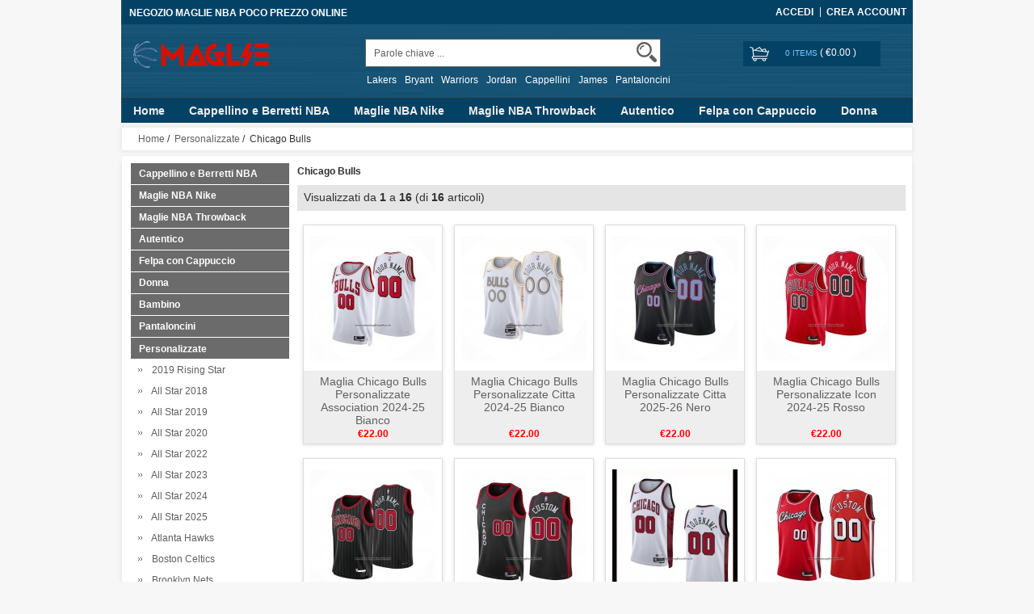

--- FILE ---
content_type: text/html; charset=utf-8
request_url: https://www.nbamaglieonline.it/maglia-chicago-bulls-poco-prezzo-c-16_159.html
body_size: 10800
content:





<!DOCTYPE html>
<html xmlns="http://www.w3.org/1999/xhtml" dir="ltr" lang="it">
<head>
<title>Maglia Chicago Bulls Poco Prezzo</title>
<meta name="viewport" content="width=device-width,initial-scale=1,maximum-scale=1">
<meta http-equiv="Content-Type" content="text/html; charset=utf-8" />
<meta name="keywords" content="Maglia Chicago Bulls,Maglia Chicago Bulls Poco Prezzo" />
<meta name="description" content="Vendite nuove Maglia Chicago Bulls Poco Prezzo a nbamaglieonline.it. Acquista nike maglie Atlanta Hawks poco prezzo con alta qualità, prezzo basso, benvenuto il tuo ordine." />
<meta http-equiv="imagetoolbar" content="no" />
<base href="https://www.nbamaglieonline.it/" />
<link rel="stylesheet" type="text/css" href="includes/templates/rensheng_1/css/style.css" />
<link rel="stylesheet" type="text/css" href="includes/templates/rensheng_1/css/stylesheet_comment.css" />
<script type="text/javascript" src="includes/templates/rensheng_1/jscript/jquery-1.4.4.min.js" ></script>
<script type="text/javascript" src="includes/templates/rensheng_1/jscript/lunbo/bannerList.js" ></script>

</head>

<body id="index">
<!--header-->
<header>
<div class="page">

  <div class="HeaderTopRow">

    <div class="HeaderTopRows">

      <div class="BottomCorne">

        <div class="pFooter">

          <div class="skipLinks"><h2>NEGOZIO MAGLIE NBA POCO PREZZO ONLINE</h2></div>

          <ul class="links">


            
		  			<li><i></i><a href="https://www.nbamaglieonline.it/index.php?main_page=login" rel="nofollow">Accedi</a></li>
			<li><a href="https://www.nbamaglieonline.it/index.php?main_page=create_account" rel="nofollow">Crea Account </a></li>                
          
        

          </ul>

        </div>

      </div>
      <div class="head_c">
        <!--logo-->
        <div class="logo">
        <a class="logo" href="https://www.nbamaglieonline.it/"><img src="images/logo.png" alt="logo" border="0"></a>
        </div>
        <!--响应式分类样式-->
       <div class="fenlei">
          <button type="button" class="navbar-toggle"> <span class="glyphicon glyphicon-menu-hamburger"></span> </button>
        </div>       
        <div class="Graphic">
        <div class="search_from">
			<form name="advanced_search" action="https://www.nbamaglieonline.it/advanced_search_result.html" method="get" id="advanced_search"> <input type="hidden" name="main_page" value="advanced_search_result" />    
            <input type="text" name="keyword" size="6" maxlength="30" style="" value="Parole chiave ..." onfocus="if (this.value == 'Parole chiave ...') this.value = '';" onblur="if (this.value == '') this.value = 'Parole chiave ...';" class="input-text" />    
            <button class="button" title="Search" id="search" type="submit"> <img src="/includes/templates/rensheng_1/images/fdj.png"> </button>
    
            </form>
            <div class="clear"></div>
          </div>
                    <div class="top_text"><a href='https://www.nbamaglieonline.it/search-key-Lakers.html'>Lakers</a><a href='https://www.nbamaglieonline.it/search-key-Bryant.html'>Bryant</a><a href='https://www.nbamaglieonline.it/search-key-Warriors.html'>Warriors</a><a href='https://www.nbamaglieonline.it/search-key-Jordan.html'>Jordan</a><a href='https://www.nbamaglieonline.it/search-key-Cappellini.html'>Cappellini</a><a href='https://www.nbamaglieonline.it/search-key-James.html'>James</a><a href='https://www.nbamaglieonline.it/search-key-Pantaloncini.html'>Pantaloncini</a></div>
  
        </div>
        <!--购物车-->
       <div class="BottomCorneer">

        <p><a rel="nofollow" href="https://www.nbamaglieonline.it/index.php?main_page=shopping_cart" class="neis"> 0 items </a> ( <font color="#fff">&euro;0.00</font> ) </p>

      </div>       
        <div class="clear"></div>
      </div>

    </div>

    <div class="nav wrap" id="nav">

      <div class="wrap">
        <nav>
        <ul class="nav superfish">
        <li><a href="https://www.nbamaglieonline.it" title="Home">Home</a></li>

          
          <li><a  title="Cappellino e Berretti NBA" href="https://www.nbamaglieonline.it/maglia-cappellino-e-berretti-nba-poco-prezzo-c-473.html">Cappellino e Berretti NBA</a>

            
            <ul>

              
              <li><a href="https://www.nbamaglieonline.it/maglia-atlanta-hawks-poco-prezzo-c-473_474.html" title="Atlanta Hawks">Atlanta Hawks</a></li>

              
              <li><a href="https://www.nbamaglieonline.it/maglia-boston-celtics-poco-prezzo-c-473_475.html" title="Boston Celtics">Boston Celtics</a></li>

              
              <li><a href="https://www.nbamaglieonline.it/maglia-brooklyn-nets-poco-prezzo-c-473_476.html" title="Brooklyn Nets">Brooklyn Nets</a></li>

              
              <li><a href="https://www.nbamaglieonline.it/maglia-charlotte-hornets-poco-prezzo-c-473_477.html" title="Charlotte Hornets">Charlotte Hornets</a></li>

              
              <li><a href="https://www.nbamaglieonline.it/maglia-chicago-bulls-poco-prezzo-c-473_478.html" title="Chicago Bulls">Chicago Bulls</a></li>

              
              <li><a href="https://www.nbamaglieonline.it/maglia-cleveland-cavaliers-poco-prezzo-c-473_479.html" title="Cleveland Cavaliers">Cleveland Cavaliers</a></li>

              
              <li><a href="https://www.nbamaglieonline.it/maglia-dallas-mavericks-poco-prezzo-c-473_480.html" title="Dallas Mavericks">Dallas Mavericks</a></li>

              
              <li><a href="https://www.nbamaglieonline.it/maglia-denver-nuggets-poco-prezzo-c-473_481.html" title="Denver Nuggets">Denver Nuggets</a></li>

              
              <li><a href="https://www.nbamaglieonline.it/maglia-detroit-pistons-poco-prezzo-c-473_482.html" title="Detroit Pistons">Detroit Pistons</a></li>

              
              <li><a href="https://www.nbamaglieonline.it/maglia-golden-state-warriors-poco-prezzo-c-473_483.html" title="Golden State Warriors">Golden State Warriors</a></li>

              
              <li><a href="https://www.nbamaglieonline.it/maglia-houston-rockets-poco-prezzo-c-473_484.html" title="Houston Rockets">Houston Rockets</a></li>

              
              <li><a href="https://www.nbamaglieonline.it/maglia-indiana-pacers-poco-prezzo-c-473_485.html" title="Indiana Pacers">Indiana Pacers</a></li>

              
              <li><a href="https://www.nbamaglieonline.it/maglia-los-angeles-clippers-poco-prezzo-c-473_486.html" title="Los Angeles Clippers">Los Angeles Clippers</a></li>

              
              <li><a href="https://www.nbamaglieonline.it/maglia-los-angeles-lakers-poco-prezzo-c-473_487.html" title="Los Angeles Lakers">Los Angeles Lakers</a></li>

              
              <li><a href="https://www.nbamaglieonline.it/maglia-memphis-grizzlies-poco-prezzo-c-473_488.html" title="Memphis Grizzlies">Memphis Grizzlies</a></li>

              
              <li><a href="https://www.nbamaglieonline.it/maglia-miami-heat-poco-prezzo-c-473_489.html" title="Miami Heat">Miami Heat</a></li>

              
              <li><a href="https://www.nbamaglieonline.it/maglia-milwaukee-bucks-poco-prezzo-c-473_490.html" title="Milwaukee Bucks">Milwaukee Bucks</a></li>

              
              <li><a href="https://www.nbamaglieonline.it/maglia-new-orleans-pelicans-poco-prezzo-c-473_491.html" title="New Orleans Pelicans">New Orleans Pelicans</a></li>

              
              <li><a href="https://www.nbamaglieonline.it/maglia-new-york-knicks-poco-prezzo-c-473_492.html" title="New York Knicks">New York Knicks</a></li>

              
              <li><a href="https://www.nbamaglieonline.it/maglia-oklahoma-city-thunder-poco-prezzo-c-473_493.html" title="Oklahoma City Thunder">Oklahoma City Thunder</a></li>

              
              <li><a href="https://www.nbamaglieonline.it/maglia-orlando-magic-poco-prezzo-c-473_494.html" title="Orlando Magic">Orlando Magic</a></li>

              
              <li><a href="https://www.nbamaglieonline.it/maglia-philadelphia-76ers-poco-prezzo-c-473_495.html" title="Philadelphia 76ers">Philadelphia 76ers</a></li>

              
              <li><a href="https://www.nbamaglieonline.it/maglia-phoenix-suns-poco-prezzo-c-473_496.html" title="Phoenix Suns">Phoenix Suns</a></li>

              
              <li><a href="https://www.nbamaglieonline.it/maglia-portland-trail-blazers-poco-prezzo-c-473_497.html" title="Portland Trail Blazers">Portland Trail Blazers</a></li>

              
              <li><a href="https://www.nbamaglieonline.it/maglia-sacramento-kings-poco-prezzo-c-473_498.html" title="Sacramento Kings">Sacramento Kings</a></li>

              
              <li><a href="https://www.nbamaglieonline.it/maglia-san-antonio-spurs-poco-prezzo-c-473_499.html" title="San Antonio Spurs">San Antonio Spurs</a></li>

              
              <li><a href="https://www.nbamaglieonline.it/maglia-toronto-raptors-poco-prezzo-c-473_500.html" title="Toronto Raptors">Toronto Raptors</a></li>

              
              <li><a href="https://www.nbamaglieonline.it/maglia-utah-jazz-poco-prezzo-c-473_501.html" title="Utah Jazz">Utah Jazz</a></li>

              
              <li><a href="https://www.nbamaglieonline.it/maglia-vince-carter-poco-prezzo-c-473_506.html" title="Vince Carter">Vince Carter</a></li>

              
              <li><a href="https://www.nbamaglieonline.it/maglia-washington-wizards-poco-prezzo-c-473_502.html" title="Washington Wizards">Washington Wizards</a></li>

              
            </ul>

            
          </li>

          
          <li><a  title="Maglie NBA Nike" href="https://www.nbamaglieonline.it/maglia-maglie-nba-nike-poco-prezzo-c-3.html">Maglie NBA Nike</a>

            
            <ul>

              
              <li><a href="https://www.nbamaglieonline.it/maglia-atlanta-hawks-poco-prezzo-c-3_87.html" title="Atlanta Hawks">Atlanta Hawks</a></li>

              
              <li><a href="https://www.nbamaglieonline.it/maglia-boston-celtics-poco-prezzo-c-3_27.html" title="Boston Celtics">Boston Celtics</a></li>

              
              <li><a href="https://www.nbamaglieonline.it/maglia-brooklyn-nets-poco-prezzo-c-3_49.html" title="Brooklyn Nets">Brooklyn Nets</a></li>

              
              <li><a href="https://www.nbamaglieonline.it/maglia-charlotte-hornets-poco-prezzo-c-3_38.html" title="Charlotte Hornets">Charlotte Hornets</a></li>

              
              <li><a href="https://www.nbamaglieonline.it/maglia-chicago-bulls-poco-prezzo-c-3_28.html" title="Chicago Bulls">Chicago Bulls</a></li>

              
              <li><a href="https://www.nbamaglieonline.it/maglia-cleveland-cavaliers-poco-prezzo-c-3_75.html" title="Cleveland Cavaliers">Cleveland Cavaliers</a></li>

              
              <li><a href="https://www.nbamaglieonline.it/maglia-dallas-mavericks-poco-prezzo-c-3_21.html" title="Dallas Mavericks">Dallas Mavericks</a></li>

              
              <li><a href="https://www.nbamaglieonline.it/maglia-denver-nuggets-poco-prezzo-c-3_14.html" title="Denver Nuggets">Denver Nuggets</a></li>

              
              <li><a href="https://www.nbamaglieonline.it/maglia-detroit-pistons-poco-prezzo-c-3_60.html" title="Detroit Pistons">Detroit Pistons</a></li>

              
              <li><a href="https://www.nbamaglieonline.it/maglia-golden-state-warriors-poco-prezzo-c-3_31.html" title="Golden State Warriors">Golden State Warriors</a></li>

              
              <li><a href="https://www.nbamaglieonline.it/maglia-houston-rockets-poco-prezzo-c-3_25.html" title="Houston Rockets">Houston Rockets</a></li>

              
              <li><a href="https://www.nbamaglieonline.it/maglia-indiana-pacers-poco-prezzo-c-3_26.html" title="Indiana Pacers">Indiana Pacers</a></li>

              
              <li><a href="https://www.nbamaglieonline.it/maglia-los-angeles-clippers-poco-prezzo-c-3_30.html" title="Los Angeles Clippers">Los Angeles Clippers</a></li>

              
              <li><a href="https://www.nbamaglieonline.it/maglia-los-angeles-lakers-poco-prezzo-c-3_12.html" title="Los Angeles Lakers">Los Angeles Lakers</a></li>

              
              <li><a href="https://www.nbamaglieonline.it/maglia-memphis-grizzlies-poco-prezzo-c-3_36.html" title="Memphis Grizzlies">Memphis Grizzlies</a></li>

              
              <li><a href="https://www.nbamaglieonline.it/maglia-miami-heat-poco-prezzo-c-3_9.html" title="Miami Heat">Miami Heat</a></li>

              
              <li><a href="https://www.nbamaglieonline.it/maglia-milwaukee-bucks-poco-prezzo-c-3_4.html" title="Milwaukee Bucks">Milwaukee Bucks</a></li>

              
              <li><a href="https://www.nbamaglieonline.it/maglia-minnesota-timberwolves-poco-prezzo-c-3_22.html" title="Minnesota Timberwolves">Minnesota Timberwolves</a></li>

              
              <li><a href="https://www.nbamaglieonline.it/maglia-new-orleans-pelicans-poco-prezzo-c-3_70.html" title="New Orleans Pelicans">New Orleans Pelicans</a></li>

              
              <li><a href="https://www.nbamaglieonline.it/maglia-new-york-knicks-poco-prezzo-c-3_54.html" title="New York Knicks">New York Knicks</a></li>

              
              <li><a href="https://www.nbamaglieonline.it/maglia-oklahoma-city-thunder-poco-prezzo-c-3_13.html" title="Oklahoma City Thunder">Oklahoma City Thunder</a></li>

              
              <li><a href="https://www.nbamaglieonline.it/maglia-orlando-magic-poco-prezzo-c-3_33.html" title="Orlando Magic">Orlando Magic</a></li>

              
              <li><a href="https://www.nbamaglieonline.it/maglia-philadelphia-76ers-poco-prezzo-c-3_32.html" title="Philadelphia 76ers">Philadelphia 76ers</a></li>

              
              <li><a href="https://www.nbamaglieonline.it/maglia-phoenix-suns-poco-prezzo-c-3_43.html" title="Phoenix Suns">Phoenix Suns</a></li>

              
              <li><a href="https://www.nbamaglieonline.it/maglia-portland-trail-blazers-poco-prezzo-c-3_20.html" title="Portland Trail Blazers">Portland Trail Blazers</a></li>

              
              <li><a href="https://www.nbamaglieonline.it/maglia-sacramento-kings-poco-prezzo-c-3_23.html" title="Sacramento Kings">Sacramento Kings</a></li>

              
              <li><a href="https://www.nbamaglieonline.it/maglia-san-antonio-spurs-poco-prezzo-c-3_10.html" title="San Antonio Spurs">San Antonio Spurs</a></li>

              
              <li><a href="https://www.nbamaglieonline.it/maglia-toronto-raptors-poco-prezzo-c-3_55.html" title="Toronto Raptors">Toronto Raptors</a></li>

              
              <li><a href="https://www.nbamaglieonline.it/maglia-utah-jazz-poco-prezzo-c-3_58.html" title="Utah Jazz">Utah Jazz</a></li>

              
              <li><a href="https://www.nbamaglieonline.it/maglia-washington-wizards-poco-prezzo-c-3_11.html" title="Washington Wizards">Washington Wizards</a></li>

              
            </ul>

            
          </li>

          
          <li><a  title="Maglie NBA Throwback" href="https://www.nbamaglieonline.it/maglia-maglie-nba-throwback-poco-prezzo-c-40.html">Maglie NBA Throwback</a>

            
            <ul>

              
              <li><a href="https://www.nbamaglieonline.it/maglia-atlanta-hawks-poco-prezzo-c-40_162.html" title="Atlanta Hawks">Atlanta Hawks</a></li>

              
              <li><a href="https://www.nbamaglieonline.it/maglia-boston-celtics-poco-prezzo-c-40_168.html" title="Boston Celtics">Boston Celtics</a></li>

              
              <li><a href="https://www.nbamaglieonline.it/maglia-brooklyn-nets-poco-prezzo-c-40_124.html" title="Brooklyn Nets">Brooklyn Nets</a></li>

              
              <li><a href="https://www.nbamaglieonline.it/maglia-charlotte-hornets-poco-prezzo-c-40_211.html" title="Charlotte Hornets">Charlotte Hornets</a></li>

              
              <li><a href="https://www.nbamaglieonline.it/maglia-chicago-bulls-poco-prezzo-c-40_72.html" title="Chicago Bulls">Chicago Bulls</a></li>

              
              <li><a href="https://www.nbamaglieonline.it/maglia-cleveland-cavaliers-poco-prezzo-c-40_90.html" title="Cleveland Cavaliers">Cleveland Cavaliers</a></li>

              
              <li><a href="https://www.nbamaglieonline.it/maglia-dallas-mavericks-poco-prezzo-c-40_152.html" title="Dallas Mavericks">Dallas Mavericks</a></li>

              
              <li><a href="https://www.nbamaglieonline.it/maglia-denver-nuggets-poco-prezzo-c-40_109.html" title="Denver Nuggets">Denver Nuggets</a></li>

              
              <li><a href="https://www.nbamaglieonline.it/maglia-detroit-pistons-poco-prezzo-c-40_153.html" title="Detroit Pistons">Detroit Pistons</a></li>

              
              <li><a href="https://www.nbamaglieonline.it/maglia-golden-state-warriors-poco-prezzo-c-40_44.html" title="Golden State Warriors">Golden State Warriors</a></li>

              
              <li><a href="https://www.nbamaglieonline.it/maglia-houston-rockets-poco-prezzo-c-40_68.html" title="Houston Rockets">Houston Rockets</a></li>

              
              <li><a href="https://www.nbamaglieonline.it/maglia-indiana-pacers-poco-prezzo-c-40_121.html" title="Indiana Pacers">Indiana Pacers</a></li>

              
              <li><a href="https://www.nbamaglieonline.it/maglia-los-angeles-lakers-poco-prezzo-c-40_137.html" title="Los Angeles Lakers">Los Angeles Lakers</a></li>

              
              <li><a href="https://www.nbamaglieonline.it/maglia-memphis-grizzlies-poco-prezzo-c-40_59.html" title="Memphis Grizzlies">Memphis Grizzlies</a></li>

              
              <li><a href="https://www.nbamaglieonline.it/maglia-miami-heat-poco-prezzo-c-40_79.html" title="Miami Heat">Miami Heat</a></li>

              
              <li><a href="https://www.nbamaglieonline.it/maglia-milwaukee-bucks-poco-prezzo-c-40_105.html" title="Milwaukee Bucks">Milwaukee Bucks</a></li>

              
              <li><a href="https://www.nbamaglieonline.it/maglia-minnesota-timberwolves-poco-prezzo-c-40_115.html" title="Minnesota Timberwolves">Minnesota Timberwolves</a></li>

              
              <li><a href="https://www.nbamaglieonline.it/maglia-new-york-knicks-poco-prezzo-c-40_108.html" title="New York Knicks">New York Knicks</a></li>

              
              <li><a href="https://www.nbamaglieonline.it/maglia-orlando-magic-poco-prezzo-c-40_41.html" title="Orlando Magic">Orlando Magic</a></li>

              
              <li><a href="https://www.nbamaglieonline.it/maglia-philadelphia-76ers-poco-prezzo-c-40_150.html" title="Philadelphia 76ers">Philadelphia 76ers</a></li>

              
              <li><a href="https://www.nbamaglieonline.it/maglia-phoenix-suns-poco-prezzo-c-40_82.html" title="Phoenix Suns">Phoenix Suns</a></li>

              
              <li><a href="https://www.nbamaglieonline.it/maglia-portland-trail-blazers-poco-prezzo-c-40_117.html" title="Portland Trail Blazers">Portland Trail Blazers</a></li>

              
              <li><a href="https://www.nbamaglieonline.it/maglia-sacramento-kings-poco-prezzo-c-40_206.html" title="Sacramento Kings">Sacramento Kings</a></li>

              
              <li><a href="https://www.nbamaglieonline.it/maglia-san-antonio-spurs-poco-prezzo-c-40_71.html" title="San Antonio Spurs">San Antonio Spurs</a></li>

              
              <li><a href="https://www.nbamaglieonline.it/maglia-seattle-supersonics-poco-prezzo-c-40_130.html" title="Seattle SuperSonics">Seattle SuperSonics</a></li>

              
              <li><a href="https://www.nbamaglieonline.it/maglia-toronto-raptors-poco-prezzo-c-40_191.html" title="Toronto Raptors">Toronto Raptors</a></li>

              
              <li><a href="https://www.nbamaglieonline.it/maglia-utah-jazz-poco-prezzo-c-40_119.html" title="Utah Jazz">Utah Jazz</a></li>

              
              <li><a href="https://www.nbamaglieonline.it/maglia-vancouver-grizzlies-poco-prezzo-c-40_143.html" title="Vancouver Grizzlies">Vancouver Grizzlies</a></li>

              
              <li><a href="https://www.nbamaglieonline.it/maglia-washington-wizards-poco-prezzo-c-40_133.html" title="Washington Wizards">Washington Wizards</a></li>

              
            </ul>

            
          </li>

          
          <li><a  title="Autentico" href="https://www.nbamaglieonline.it/maglia-autentico-poco-prezzo-c-316.html">Autentico</a>

            
            <ul>

              
              <li><a href="https://www.nbamaglieonline.it/maglia-boston-celtics-poco-prezzo-c-316_317.html" title="Boston Celtics">Boston Celtics</a></li>

              
              <li><a href="https://www.nbamaglieonline.it/maglia-brooklyn-nets-poco-prezzo-c-316_318.html" title="Brooklyn Nets">Brooklyn Nets</a></li>

              
              <li><a href="https://www.nbamaglieonline.it/maglia-charlotte-hornets-poco-prezzo-c-316_334.html" title="Charlotte Hornets">Charlotte Hornets</a></li>

              
              <li><a href="https://www.nbamaglieonline.it/maglia-chicago-bulls-poco-prezzo-c-316_319.html" title="Chicago Bulls">Chicago Bulls</a></li>

              
              <li><a href="https://www.nbamaglieonline.it/maglia-cleveland-cavaliers-poco-prezzo-c-316_320.html" title="Cleveland Cavaliers">Cleveland Cavaliers</a></li>

              
              <li><a href="https://www.nbamaglieonline.it/maglia-dallas-mavericks-poco-prezzo-c-316_321.html" title="Dallas Mavericks">Dallas Mavericks</a></li>

              
              <li><a href="https://www.nbamaglieonline.it/maglia-denver-nuggets-poco-prezzo-c-316_508.html" title="Denver Nuggets">Denver Nuggets</a></li>

              
              <li><a href="https://www.nbamaglieonline.it/maglia-golden-state-warriors-poco-prezzo-c-316_322.html" title="Golden State Warriors">Golden State Warriors</a></li>

              
              <li><a href="https://www.nbamaglieonline.it/maglia-houston-rockets-poco-prezzo-c-316_323.html" title="Houston Rockets">Houston Rockets</a></li>

              
              <li><a href="https://www.nbamaglieonline.it/maglia-indiana-pacers-poco-prezzo-c-316_509.html" title="Indiana Pacers">Indiana Pacers</a></li>

              
              <li><a href="https://www.nbamaglieonline.it/maglia-los-angeles-clippers-poco-prezzo-c-316_324.html" title="Los Angeles Clippers">Los Angeles Clippers</a></li>

              
              <li><a href="https://www.nbamaglieonline.it/maglia-los-angeles-lakers-poco-prezzo-c-316_325.html" title="Los Angeles Lakers">Los Angeles Lakers</a></li>

              
              <li><a href="https://www.nbamaglieonline.it/maglia-memphis-grizzlies-poco-prezzo-c-316_326.html" title="Memphis Grizzlies">Memphis Grizzlies</a></li>

              
              <li><a href="https://www.nbamaglieonline.it/maglia-miami-heat-poco-prezzo-c-316_327.html" title="Miami Heat">Miami Heat</a></li>

              
              <li><a href="https://www.nbamaglieonline.it/maglia-milwaukee-bucks-poco-prezzo-c-316_328.html" title="Milwaukee Bucks">Milwaukee Bucks</a></li>

              
              <li><a href="https://www.nbamaglieonline.it/maglia-minnesota-timberwolves-poco-prezzo-c-316_510.html" title="Minnesota Timberwolves">Minnesota Timberwolves</a></li>

              
              <li><a href="https://www.nbamaglieonline.it/maglia-new-orleans-pelicans-poco-prezzo-c-316_335.html" title="New Orleans Pelicans">New Orleans Pelicans</a></li>

              
              <li><a href="https://www.nbamaglieonline.it/maglia-new-york-knicks-poco-prezzo-c-316_329.html" title="New York Knicks">New York Knicks</a></li>

              
              <li><a href="https://www.nbamaglieonline.it/maglia-oklahoma-city-thunder-poco-prezzo-c-316_336.html" title="Oklahoma City Thunder">Oklahoma City Thunder</a></li>

              
              <li><a href="https://www.nbamaglieonline.it/maglia-orlando-magic-poco-prezzo-c-316_337.html" title="Orlando Magic">Orlando Magic</a></li>

              
              <li><a href="https://www.nbamaglieonline.it/maglia-philadelphia-76ers-poco-prezzo-c-316_330.html" title="Philadelphia 76ers">Philadelphia 76ers</a></li>

              
              <li><a href="https://www.nbamaglieonline.it/maglia-phoenix-suns-poco-prezzo-c-316_331.html" title="Phoenix Suns">Phoenix Suns</a></li>

              
              <li><a href="https://www.nbamaglieonline.it/maglia-portland-trail-blazers-poco-prezzo-c-316_507.html" title="Portland Trail Blazers">Portland Trail Blazers</a></li>

              
              <li><a href="https://www.nbamaglieonline.it/maglia-san-antonio-spurs-poco-prezzo-c-316_332.html" title="San Antonio Spurs">San Antonio Spurs</a></li>

              
              <li><a href="https://www.nbamaglieonline.it/maglia-utah-jazz-poco-prezzo-c-316_333.html" title="Utah Jazz">Utah Jazz</a></li>

              
              <li><a href="https://www.nbamaglieonline.it/maglia-washington-wizards-poco-prezzo-c-316_338.html" title="Washington Wizards">Washington Wizards</a></li>

              
            </ul>

            
          </li>

          
          <li><a  title="Felpa con Cappuccio" href="https://www.nbamaglieonline.it/maglia-felpa-con-cappuccio-poco-prezzo-c-366.html">Felpa con Cappuccio</a>

            
            <ul>

              
              <li><a href="https://www.nbamaglieonline.it/maglia-all-star-poco-prezzo-c-366_367.html" title="All Star">All Star</a></li>

              
              <li><a href="https://www.nbamaglieonline.it/maglia-atlanta-hawks-poco-prezzo-c-366_368.html" title="Atlanta Hawks">Atlanta Hawks</a></li>

              
              <li><a href="https://www.nbamaglieonline.it/maglia-boston-celtics-poco-prezzo-c-366_369.html" title="Boston Celtics">Boston Celtics</a></li>

              
              <li><a href="https://www.nbamaglieonline.it/maglia-brooklyn-nets-poco-prezzo-c-366_370.html" title="Brooklyn Nets">Brooklyn Nets</a></li>

              
              <li><a href="https://www.nbamaglieonline.it/maglia-charlotte-hornets-poco-prezzo-c-366_371.html" title="Charlotte Hornets">Charlotte Hornets</a></li>

              
              <li><a href="https://www.nbamaglieonline.it/maglia-chicago-bulls-poco-prezzo-c-366_372.html" title="Chicago Bulls">Chicago Bulls</a></li>

              
              <li><a href="https://www.nbamaglieonline.it/maglia-cleveland-cavaliers-poco-prezzo-c-366_373.html" title="Cleveland Cavaliers">Cleveland Cavaliers</a></li>

              
              <li><a href="https://www.nbamaglieonline.it/maglia-dallas-mavericks-poco-prezzo-c-366_374.html" title="Dallas Mavericks">Dallas Mavericks</a></li>

              
              <li><a href="https://www.nbamaglieonline.it/maglia-denver-nuggets-poco-prezzo-c-366_390.html" title="Denver Nuggets">Denver Nuggets</a></li>

              
              <li><a href="https://www.nbamaglieonline.it/maglia-golden-state-warriors-poco-prezzo-c-366_375.html" title="Golden State Warriors">Golden State Warriors</a></li>

              
              <li><a href="https://www.nbamaglieonline.it/maglia-los-angeles-clippers-poco-prezzo-c-366_376.html" title="Los Angeles Clippers">Los Angeles Clippers</a></li>

              
              <li><a href="https://www.nbamaglieonline.it/maglia-los-angeles-lakers-poco-prezzo-c-366_377.html" title="Los Angeles Lakers">Los Angeles Lakers</a></li>

              
              <li><a href="https://www.nbamaglieonline.it/maglia-memphis-grizzlies-poco-prezzo-c-366_378.html" title="Memphis Grizzlies">Memphis Grizzlies</a></li>

              
              <li><a href="https://www.nbamaglieonline.it/maglia-miami-heat-poco-prezzo-c-366_379.html" title="Miami Heat">Miami Heat</a></li>

              
              <li><a href="https://www.nbamaglieonline.it/maglia-milwaukee-bucks-poco-prezzo-c-366_380.html" title="Milwaukee Bucks">Milwaukee Bucks</a></li>

              
              <li><a href="https://www.nbamaglieonline.it/maglia-new-orleans-pelicans-poco-prezzo-c-366_406.html" title="New Orleans Pelicans">New Orleans Pelicans</a></li>

              
              <li><a href="https://www.nbamaglieonline.it/maglia-philadelphia-76ers-poco-prezzo-c-366_381.html" title="Philadelphia 76ers">Philadelphia 76ers</a></li>

              
              <li><a href="https://www.nbamaglieonline.it/maglia-phoenix-suns-poco-prezzo-c-366_382.html" title="Phoenix Suns">Phoenix Suns</a></li>

              
              <li><a href="https://www.nbamaglieonline.it/maglia-sacramento-kings-poco-prezzo-c-366_383.html" title="Sacramento Kings">Sacramento Kings</a></li>

              
              <li><a href="https://www.nbamaglieonline.it/maglia-san-antonio-spurs-poco-prezzo-c-366_384.html" title="San Antonio Spurs">San Antonio Spurs</a></li>

              
              <li><a href="https://www.nbamaglieonline.it/maglia-washington-wizards-poco-prezzo-c-366_385.html" title="Washington Wizards">Washington Wizards</a></li>

              
            </ul>

            
          </li>

          
          <li><a  title="Donna" href="https://www.nbamaglieonline.it/maglia-donna-poco-prezzo-c-77.html">Donna</a>

            
            <ul>

              
              <li><a href="https://www.nbamaglieonline.it/maglia-boston-celtics-poco-prezzo-c-77_78.html" title="Boston Celtics">Boston Celtics</a></li>

              
              <li><a href="https://www.nbamaglieonline.it/maglia-golden-state-warriors-poco-prezzo-c-77_186.html" title="Golden State Warriors">Golden State Warriors</a></li>

              
              <li><a href="https://www.nbamaglieonline.it/maglia-houston-rockets-poco-prezzo-c-77_200.html" title="Houston Rockets">Houston Rockets</a></li>

              
              <li><a href="https://www.nbamaglieonline.it/maglia-oklahoma-city-thunder-poco-prezzo-c-77_246.html" title="Oklahoma City Thunder">Oklahoma City Thunder</a></li>

              
              <li><a href="https://www.nbamaglieonline.it/maglia-san-antonio-spurs-poco-prezzo-c-77_164.html" title="San Antonio Spurs">San Antonio Spurs</a></li>

              
            </ul>

            
          </li>

          
          <li><a  title="Bambino" href="https://www.nbamaglieonline.it/maglia-bambino-poco-prezzo-c-5.html">Bambino</a>

            
            <ul>

              
              <li><a href="https://www.nbamaglieonline.it/maglia-all-star-poco-prezzo-c-5_387.html" title="All Star">All Star</a></li>

              
              <li><a href="https://www.nbamaglieonline.it/maglia-boston-celtics-poco-prezzo-c-5_110.html" title="Boston Celtics">Boston Celtics</a></li>

              
              <li><a href="https://www.nbamaglieonline.it/maglia-brooklyn-nets-poco-prezzo-c-5_163.html" title="Brooklyn Nets">Brooklyn Nets</a></li>

              
              <li><a href="https://www.nbamaglieonline.it/maglia-charlotte-hornets-poco-prezzo-c-5_339.html" title="Charlotte Hornets">Charlotte Hornets</a></li>

              
              <li><a href="https://www.nbamaglieonline.it/maglia-chicago-bulls-poco-prezzo-c-5_6.html" title="Chicago Bulls">Chicago Bulls</a></li>

              
              <li><a href="https://www.nbamaglieonline.it/maglia-cleveland-cavaliers-poco-prezzo-c-5_161.html" title="Cleveland Cavaliers">Cleveland Cavaliers</a></li>

              
              <li><a href="https://www.nbamaglieonline.it/maglia-dallas-mavericks-poco-prezzo-c-5_166.html" title="Dallas Mavericks">Dallas Mavericks</a></li>

              
              <li><a href="https://www.nbamaglieonline.it/maglia-denver-nuggets-poco-prezzo-c-5_407.html" title="Denver Nuggets">Denver Nuggets</a></li>

              
              <li><a href="https://www.nbamaglieonline.it/maglia-detroit-pistons-poco-prezzo-c-5_391.html" title="Detroit Pistons">Detroit Pistons</a></li>

              
              <li><a href="https://www.nbamaglieonline.it/maglia-golden-state-warriors-poco-prezzo-c-5_18.html" title="Golden State Warriors">Golden State Warriors</a></li>

              
              <li><a href="https://www.nbamaglieonline.it/maglia-houston-rockets-poco-prezzo-c-5_114.html" title="Houston Rockets">Houston Rockets</a></li>

              
              <li><a href="https://www.nbamaglieonline.it/maglia-indiana-pacers-poco-prezzo-c-5_408.html" title="Indiana Pacers">Indiana Pacers</a></li>

              
              <li><a href="https://www.nbamaglieonline.it/maglia-los-angeles-clippers-poco-prezzo-c-5_392.html" title="Los Angeles Clippers">Los Angeles Clippers</a></li>

              
              <li><a href="https://www.nbamaglieonline.it/maglia-los-angeles-lakers-poco-prezzo-c-5_157.html" title="Los Angeles Lakers">Los Angeles Lakers</a></li>

              
              <li><a href="https://www.nbamaglieonline.it/maglia-memphis-grizzlies-poco-prezzo-c-5_393.html" title="Memphis Grizzlies">Memphis Grizzlies</a></li>

              
              <li><a href="https://www.nbamaglieonline.it/maglia-miami-heat-poco-prezzo-c-5_127.html" title="Miami Heat">Miami Heat</a></li>

              
              <li><a href="https://www.nbamaglieonline.it/maglia-milwaukee-bucks-poco-prezzo-c-5_128.html" title="Milwaukee Bucks">Milwaukee Bucks</a></li>

              
              <li><a href="https://www.nbamaglieonline.it/maglia-minnesota-timberwolves-poco-prezzo-c-5_181.html" title="Minnesota Timberwolves">Minnesota Timberwolves</a></li>

              
              <li><a href="https://www.nbamaglieonline.it/maglia-new-orleans-pelicans-poco-prezzo-c-5_223.html" title="New Orleans Pelicans">New Orleans Pelicans</a></li>

              
              <li><a href="https://www.nbamaglieonline.it/maglia-new-york-knicks-poco-prezzo-c-5_240.html" title="New York Knicks">New York Knicks</a></li>

              
              <li><a href="https://www.nbamaglieonline.it/maglia-oklahoma-city-thunder-poco-prezzo-c-5_106.html" title="Oklahoma City Thunder">Oklahoma City Thunder</a></li>

              
              <li><a href="https://www.nbamaglieonline.it/maglia-orlando-magic-poco-prezzo-c-5_394.html" title="Orlando Magic">Orlando Magic</a></li>

              
              <li><a href="https://www.nbamaglieonline.it/maglia-philadelphia-76ers-poco-prezzo-c-5_103.html" title="Philadelphia 76ers">Philadelphia 76ers</a></li>

              
              <li><a href="https://www.nbamaglieonline.it/maglia-phoenix-suns-poco-prezzo-c-5_207.html" title="Phoenix Suns">Phoenix Suns</a></li>

              
              <li><a href="https://www.nbamaglieonline.it/maglia-sacramento-kings-poco-prezzo-c-5_205.html" title="Sacramento Kings">Sacramento Kings</a></li>

              
              <li><a href="https://www.nbamaglieonline.it/maglia-san-antonio-spurs-poco-prezzo-c-5_237.html" title="San Antonio Spurs">San Antonio Spurs</a></li>

              
              <li><a href="https://www.nbamaglieonline.it/maglia-seattle-supersonics-poco-prezzo-c-5_395.html" title="Seattle SuperSonics">Seattle SuperSonics</a></li>

              
              <li><a href="https://www.nbamaglieonline.it/maglia-toronto-raptors-poco-prezzo-c-5_388.html" title="Toronto Raptors">Toronto Raptors</a></li>

              
              <li><a href="https://www.nbamaglieonline.it/maglia-tune-squad-poco-prezzo-c-5_188.html" title="Tune Squad">Tune Squad</a></li>

              
              <li><a href="https://www.nbamaglieonline.it/maglia-utah-jazz-poco-prezzo-c-5_243.html" title="Utah Jazz">Utah Jazz</a></li>

              
              <li><a href="https://www.nbamaglieonline.it/maglia-washington-wizards-poco-prezzo-c-5_259.html" title="Washington Wizards">Washington Wizards</a></li>

              
            </ul>

            
          </li>

          
          <li><a  title="Pantaloncini" href="https://www.nbamaglieonline.it/maglia-pantaloncini-poco-prezzo-c-45.html">Pantaloncini</a>

            
            <ul>

              
              <li><a href="https://www.nbamaglieonline.it/maglia-aj-x-psg-poco-prezzo-c-45_231.html" title="AJ x PSG">AJ x PSG</a></li>

              
              <li><a href="https://www.nbamaglieonline.it/maglia-all-star-poco-prezzo-c-45_89.html" title="All Star">All Star</a></li>

              
              <li><a href="https://www.nbamaglieonline.it/maglia-all-that-poco-prezzo-c-45_284.html" title="All That">All That</a></li>

              
              <li><a href="https://www.nbamaglieonline.it/maglia-atlanta-hawks-poco-prezzo-c-45_46.html" title="Atlanta Hawks">Atlanta Hawks</a></li>

              
              <li><a href="https://www.nbamaglieonline.it/maglia-battles-empire-poco-prezzo-c-45_285.html" title="Battles Empire">Battles Empire</a></li>

              
              <li><a href="https://www.nbamaglieonline.it/maglia-bears-poco-prezzo-c-45_293.html" title="Bears">Bears</a></li>

              
              <li><a href="https://www.nbamaglieonline.it/maglia-bocajrs-poco-prezzo-c-45_288.html" title="BOCAJRS">BOCAJRS</a></li>

              
              <li><a href="https://www.nbamaglieonline.it/maglia-boston-celtics-poco-prezzo-c-45_131.html" title="Boston Celtics">Boston Celtics</a></li>

              
              <li><a href="https://www.nbamaglieonline.it/maglia-brooklyn-nets-poco-prezzo-c-45_177.html" title="Brooklyn Nets">Brooklyn Nets</a></li>

              
              <li><a href="https://www.nbamaglieonline.it/maglia-charlotte-hornets-poco-prezzo-c-45_74.html" title="Charlotte Hornets">Charlotte Hornets</a></li>

              
              <li><a href="https://www.nbamaglieonline.it/maglia-chicago-bulls-poco-prezzo-c-45_135.html" title="Chicago Bulls">Chicago Bulls</a></li>

              
              <li><a href="https://www.nbamaglieonline.it/maglia-chinese-new-year-poco-prezzo-c-45_215.html" title="Chinese New Year">Chinese New Year</a></li>

              
              <li><a href="https://www.nbamaglieonline.it/maglia-cleveland-cavaliers-poco-prezzo-c-45_145.html" title="Cleveland Cavaliers">Cleveland Cavaliers</a></li>

              
              <li><a href="https://www.nbamaglieonline.it/maglia-dallas-mavericks-poco-prezzo-c-45_210.html" title="Dallas Mavericks">Dallas Mavericks</a></li>

              
              <li><a href="https://www.nbamaglieonline.it/maglia-denver-nuggets-poco-prezzo-c-45_227.html" title="Denver Nuggets">Denver Nuggets</a></li>

              
              <li><a href="https://www.nbamaglieonline.it/maglia-detroit-pistons-poco-prezzo-c-45_225.html" title="Detroit Pistons">Detroit Pistons</a></li>

              
              <li><a href="https://www.nbamaglieonline.it/maglia-film-poco-prezzo-c-45_277.html" title="Film">Film</a></li>

              
              <li><a href="https://www.nbamaglieonline.it/maglia-finals-poco-prezzo-c-45_50.html" title="Finals">Finals</a></li>

              
              <li><a href="https://www.nbamaglieonline.it/maglia-flint-tropics-poco-prezzo-c-45_265.html" title="Flint Tropics">Flint Tropics</a></li>

              
              <li><a href="https://www.nbamaglieonline.it/maglia-georgetown-hoyas-poco-prezzo-c-45_286.html" title="Georgetown Hoyas">Georgetown Hoyas</a></li>

              
              <li><a href="https://www.nbamaglieonline.it/maglia-golden-state-warriors-poco-prezzo-c-45_65.html" title="Golden State Warriors">Golden State Warriors</a></li>

              
              <li><a href="https://www.nbamaglieonline.it/maglia-houston-rockets-poco-prezzo-c-45_123.html" title="Houston Rockets">Houston Rockets</a></li>

              
              <li><a href="https://www.nbamaglieonline.it/maglia-indiana-pacers-poco-prezzo-c-45_155.html" title="Indiana Pacers">Indiana Pacers</a></li>

              
              <li><a href="https://www.nbamaglieonline.it/maglia-jordan-poco-prezzo-c-45_184.html" title="Jordan">Jordan</a></li>

              
              <li><a href="https://www.nbamaglieonline.it/maglia-los-angeles-clippers-poco-prezzo-c-45_107.html" title="Los Angeles Clippers">Los Angeles Clippers</a></li>

              
              <li><a href="https://www.nbamaglieonline.it/maglia-los-angeles-lakers-poco-prezzo-c-45_139.html" title="Los Angeles Lakers">Los Angeles Lakers</a></li>

              
              <li><a href="https://www.nbamaglieonline.it/maglia-memphis-grizzlies-poco-prezzo-c-45_213.html" title="Memphis Grizzlies">Memphis Grizzlies</a></li>

              
              <li><a href="https://www.nbamaglieonline.it/maglia-miami-heat-poco-prezzo-c-45_88.html" title="Miami Heat">Miami Heat</a></li>

              
              <li><a href="https://www.nbamaglieonline.it/maglia-milwaukee-bucks-poco-prezzo-c-45_219.html" title="Milwaukee Bucks">Milwaukee Bucks</a></li>

              
              <li><a href="https://www.nbamaglieonline.it/maglia-minnesota-timberwolves-poco-prezzo-c-45_53.html" title="Minnesota Timberwolves">Minnesota Timberwolves</a></li>

              
              <li><a href="https://www.nbamaglieonline.it/maglia-ncaa-poco-prezzo-c-45_193.html" title="NCAA">NCAA</a></li>

              
              <li><a href="https://www.nbamaglieonline.it/maglia-new-orleans-pelicans-poco-prezzo-c-45_230.html" title="New Orleans Pelicans">New Orleans Pelicans</a></li>

              
              <li><a href="https://www.nbamaglieonline.it/maglia-new-york-knicks-poco-prezzo-c-45_170.html" title="New York Knicks">New York Knicks</a></li>

              
              <li><a href="https://www.nbamaglieonline.it/maglia-oklahoma-city-thunder-poco-prezzo-c-45_148.html" title="Oklahoma City Thunder">Oklahoma City Thunder</a></li>

              
              <li><a href="https://www.nbamaglieonline.it/maglia-orlando-magic-poco-prezzo-c-45_251.html" title="Orlando Magic">Orlando Magic</a></li>

              
              <li><a href="https://www.nbamaglieonline.it/maglia-pelicula-poco-prezzo-c-45_397.html" title="Pelicula">Pelicula</a></li>

              
              <li><a href="https://www.nbamaglieonline.it/maglia-philadelphia-76ers-poco-prezzo-c-45_63.html" title="Philadelphia 76ers">Philadelphia 76ers</a></li>

              
              <li><a href="https://www.nbamaglieonline.it/maglia-phoenix-suns-poco-prezzo-c-45_196.html" title="Phoenix Suns">Phoenix Suns</a></li>

              
              <li><a href="https://www.nbamaglieonline.it/maglia-pink-panther-poco-prezzo-c-45_278.html" title="Pink Panther">Pink Panther</a></li>

              
              <li><a href="https://www.nbamaglieonline.it/maglia-portland-trail-blazers-poco-prezzo-c-45_180.html" title="Portland Trail Blazers">Portland Trail Blazers</a></li>

              
              <li><a href="https://www.nbamaglieonline.it/maglia-sacramento-kings-poco-prezzo-c-45_195.html" title="Sacramento Kings">Sacramento Kings</a></li>

              
              <li><a href="https://www.nbamaglieonline.it/maglia-san-antonio-spurs-poco-prezzo-c-45_212.html" title="San Antonio Spurs">San Antonio Spurs</a></li>

              
              <li><a href="https://www.nbamaglieonline.it/maglia-scuola-superiore-poco-prezzo-c-45_264.html" title="Scuola Superiore">Scuola Superiore</a></li>

              
              <li><a href="https://www.nbamaglieonline.it/maglia-seattle-supersonics-poco-prezzo-c-45_209.html" title="Seattle Supersonics">Seattle Supersonics</a></li>

              
              <li><a href="https://www.nbamaglieonline.it/maglia-shohoku-poco-prezzo-c-45_389.html" title="Shohoku">Shohoku</a></li>

              
              <li><a href="https://www.nbamaglieonline.it/maglia-space-jam-poco-prezzo-c-45_279.html" title="Space Jam">Space Jam</a></li>

              
              <li><a href="https://www.nbamaglieonline.it/maglia-toronto-raptors-poco-prezzo-c-45_95.html" title="Toronto Raptors">Toronto Raptors</a></li>

              
              <li><a href="https://www.nbamaglieonline.it/maglia-tune-squad-poco-prezzo-c-45_190.html" title="Tune Squad">Tune Squad</a></li>

              
              <li><a href="https://www.nbamaglieonline.it/maglia-usa-poco-prezzo-c-45_183.html" title="USA">USA</a></li>

              
              <li><a href="https://www.nbamaglieonline.it/maglia-utah-jazz-poco-prezzo-c-45_202.html" title="Utah Jazz">Utah Jazz</a></li>

              
              <li><a href="https://www.nbamaglieonline.it/maglia-vancouver-grizzlies-poco-prezzo-c-45_171.html" title="Vancouver Grizzlies">Vancouver Grizzlies</a></li>

              
              <li><a href="https://www.nbamaglieonline.it/maglia-washington-wizards-poco-prezzo-c-45_248.html" title="Washington Wizards">Washington Wizards</a></li>

              
            </ul>

            
          </li>

          
          <li><a  title="Personalizzate" href="https://www.nbamaglieonline.it/maglia-personalizzate-poco-prezzo-c-16.html">Personalizzate</a>

            
            <ul>

              
              <li><a href="https://www.nbamaglieonline.it/maglia-2019-rising-star-poco-prezzo-c-16_169.html" title="2019 Rising Star">2019 Rising Star</a></li>

              
              <li><a href="https://www.nbamaglieonline.it/maglia-all-star-2018-poco-prezzo-c-16_112.html" title="All Star 2018">All Star 2018</a></li>

              
              <li><a href="https://www.nbamaglieonline.it/maglia-all-star-2019-poco-prezzo-c-16_29.html" title="All Star 2019">All Star 2019</a></li>

              
              <li><a href="https://www.nbamaglieonline.it/maglia-all-star-2020-poco-prezzo-c-16_242.html" title="All Star 2020">All Star 2020</a></li>

              
              <li><a href="https://www.nbamaglieonline.it/maglia-all-star-2022-poco-prezzo-c-16_294.html" title="All Star 2022">All Star 2022</a></li>

              
              <li><a href="https://www.nbamaglieonline.it/maglia-all-star-2023-poco-prezzo-c-16_341.html" title="All Star 2023">All Star 2023</a></li>

              
              <li><a href="https://www.nbamaglieonline.it/maglia-all-star-2024-poco-prezzo-c-16_398.html" title="All Star 2024">All Star 2024</a></li>

              
              <li><a href="https://www.nbamaglieonline.it/maglia-all-star-2025-poco-prezzo-c-16_504.html" title="All Star 2025">All Star 2025</a></li>

              
              <li><a href="https://www.nbamaglieonline.it/maglia-atlanta-hawks-poco-prezzo-c-16_228.html" title="Atlanta Hawks">Atlanta Hawks</a></li>

              
              <li><a href="https://www.nbamaglieonline.it/maglia-boston-celtics-poco-prezzo-c-16_187.html" title="Boston Celtics">Boston Celtics</a></li>

              
              <li><a href="https://www.nbamaglieonline.it/maglia-brooklyn-nets-poco-prezzo-c-16_141.html" title="Brooklyn Nets">Brooklyn Nets</a></li>

              
              <li><a href="https://www.nbamaglieonline.it/maglia-charlotte-hornets-poco-prezzo-c-16_245.html" title="Charlotte Hornets">Charlotte Hornets</a></li>

              
              <li><a href="https://www.nbamaglieonline.it/maglia-chicago-bulls-poco-prezzo-c-16_159.html" title="Chicago Bulls">Chicago Bulls</a></li>

              
              <li><a href="https://www.nbamaglieonline.it/maglia-cleveland-cavaliers-poco-prezzo-c-16_136.html" title="Cleveland Cavaliers">Cleveland Cavaliers</a></li>

              
              <li><a href="https://www.nbamaglieonline.it/maglia-dallas-mavericks-poco-prezzo-c-16_140.html" title="Dallas Mavericks">Dallas Mavericks</a></li>

              
              <li><a href="https://www.nbamaglieonline.it/maglia-denver-nuggets-poco-prezzo-c-16_92.html" title="Denver Nuggets">Denver Nuggets</a></li>

              
              <li><a href="https://www.nbamaglieonline.it/maglia-detroit-pistons-poco-prezzo-c-16_120.html" title="Detroit Pistons">Detroit Pistons</a></li>

              
              <li><a href="https://www.nbamaglieonline.it/maglia-golden-edition-poco-prezzo-c-16_253.html" title="Golden Edition">Golden Edition</a></li>

              
              <li><a href="https://www.nbamaglieonline.it/maglia-golden-state-warriors-poco-prezzo-c-16_69.html" title="Golden State Warriors">Golden State Warriors</a></li>

              
              <li><a href="https://www.nbamaglieonline.it/maglia-houston-rockets-poco-prezzo-c-16_156.html" title="Houston Rockets">Houston Rockets</a></li>

              
              <li><a href="https://www.nbamaglieonline.it/maglia-indiana-pacers-poco-prezzo-c-16_216.html" title="Indiana Pacers">Indiana Pacers</a></li>

              
              <li><a href="https://www.nbamaglieonline.it/maglia-los-angeles-clippers-poco-prezzo-c-16_218.html" title="Los Angeles Clippers">Los Angeles Clippers</a></li>

              
              <li><a href="https://www.nbamaglieonline.it/maglia-los-angeles-lakers-poco-prezzo-c-16_17.html" title="Los Angeles Lakers">Los Angeles Lakers</a></li>

              
              <li><a href="https://www.nbamaglieonline.it/maglia-memphis-grizzlies-poco-prezzo-c-16_232.html" title="Memphis Grizzlies">Memphis Grizzlies</a></li>

              
              <li><a href="https://www.nbamaglieonline.it/maglia-miami-heat-poco-prezzo-c-16_201.html" title="Miami Heat">Miami Heat</a></li>

              
              <li><a href="https://www.nbamaglieonline.it/maglia-milwaukee-bucks-poco-prezzo-c-16_176.html" title="Milwaukee Bucks">Milwaukee Bucks</a></li>

              
              <li><a href="https://www.nbamaglieonline.it/maglia-minnesota-timberwolves-poco-prezzo-c-16_85.html" title="Minnesota Timberwolves">Minnesota Timberwolves</a></li>

              
              <li><a href="https://www.nbamaglieonline.it/maglia-new-orleans-pelicans-poco-prezzo-c-16_179.html" title="New Orleans Pelicans">New Orleans Pelicans</a></li>

              
              <li><a href="https://www.nbamaglieonline.it/maglia-new-york-knicks-poco-prezzo-c-16_192.html" title="New York Knicks">New York Knicks</a></li>

              
              <li><a href="https://www.nbamaglieonline.it/maglia-oklahoma-city-thunder-poco-prezzo-c-16_100.html" title="Oklahoma City Thunder">Oklahoma City Thunder</a></li>

              
              <li><a href="https://www.nbamaglieonline.it/maglia-orlando-magic-poco-prezzo-c-16_174.html" title="Orlando Magic">Orlando Magic</a></li>

              
              <li><a href="https://www.nbamaglieonline.it/maglia-philadelphia-76ers-poco-prezzo-c-16_19.html" title="Philadelphia 76ers">Philadelphia 76ers</a></li>

              
              <li><a href="https://www.nbamaglieonline.it/maglia-phoenix-suns-poco-prezzo-c-16_220.html" title="Phoenix Suns">Phoenix Suns</a></li>

              
              <li><a href="https://www.nbamaglieonline.it/maglia-portland-trail-blazers-poco-prezzo-c-16_182.html" title="Portland Trail Blazers">Portland Trail Blazers</a></li>

              
              <li><a href="https://www.nbamaglieonline.it/maglia-sacramento-kings-poco-prezzo-c-16_175.html" title="Sacramento Kings">Sacramento Kings</a></li>

              
              <li><a href="https://www.nbamaglieonline.it/maglia-san-antonio-spurs-poco-prezzo-c-16_118.html" title="San Antonio Spurs">San Antonio Spurs</a></li>

              
              <li><a href="https://www.nbamaglieonline.it/maglia-spagna-poco-prezzo-c-16_249.html" title="Spagna">Spagna</a></li>

              
              <li><a href="https://www.nbamaglieonline.it/maglia-toronto-raptors-poco-prezzo-c-16_151.html" title="Toronto Raptors">Toronto Raptors</a></li>

              
              <li><a href="https://www.nbamaglieonline.it/maglia-usa-poco-prezzo-c-16_173.html" title="USA">USA</a></li>

              
              <li><a href="https://www.nbamaglieonline.it/maglia-utah-jazz-poco-prezzo-c-16_80.html" title="Utah Jazz">Utah Jazz</a></li>

              
              <li><a href="https://www.nbamaglieonline.it/maglia-washington-wizards-poco-prezzo-c-16_158.html" title="Washington Wizards">Washington Wizards</a></li>

              
            </ul>

            
          </li>

          
          <li><a  title="Abbigliamento Basket" href="https://www.nbamaglieonline.it/maglia-abbigliamento-basket-poco-prezzo-c-342.html">Abbigliamento Basket</a>

            
            <ul>

              
              <li><a href="https://www.nbamaglieonline.it/maglia-all-star-poco-prezzo-c-342_343.html" title="All Star">All Star</a></li>

              
              <li><a href="https://www.nbamaglieonline.it/maglia-atlanta-hawks-poco-prezzo-c-342_344.html" title="Atlanta Hawks">Atlanta Hawks</a></li>

              
              <li><a href="https://www.nbamaglieonline.it/maglia-boston-celtics-poco-prezzo-c-342_345.html" title="Boston Celtics">Boston Celtics</a></li>

              
              <li><a href="https://www.nbamaglieonline.it/maglia-brooklyn-nets-poco-prezzo-c-342_346.html" title="Brooklyn Nets">Brooklyn Nets</a></li>

              
              <li><a href="https://www.nbamaglieonline.it/maglia-charlotte-hornets-poco-prezzo-c-342_347.html" title="Charlotte Hornets">Charlotte Hornets</a></li>

              
              <li><a href="https://www.nbamaglieonline.it/maglia-chicago-bulls-poco-prezzo-c-342_348.html" title="Chicago Bulls">Chicago Bulls</a></li>

              
              <li><a href="https://www.nbamaglieonline.it/maglia-cleveland-cavaliers-poco-prezzo-c-342_349.html" title="Cleveland Cavaliers">Cleveland Cavaliers</a></li>

              
              <li><a href="https://www.nbamaglieonline.it/maglia-dallas-mavericks-poco-prezzo-c-342_350.html" title="Dallas Mavericks">Dallas Mavericks</a></li>

              
              <li><a href="https://www.nbamaglieonline.it/maglia-denver-nuggets-poco-prezzo-c-342_351.html" title="Denver Nuggets">Denver Nuggets</a></li>

              
              <li><a href="https://www.nbamaglieonline.it/maglia-detroit-pistons-poco-prezzo-c-342_399.html" title="Detroit Pistons">Detroit Pistons</a></li>

              
              <li><a href="https://www.nbamaglieonline.it/maglia-golden-state-warriors-poco-prezzo-c-342_352.html" title="Golden State Warriors">Golden State Warriors</a></li>

              
              <li><a href="https://www.nbamaglieonline.it/maglia-houston-rockets-poco-prezzo-c-342_400.html" title="Houston Rockets">Houston Rockets</a></li>

              
              <li><a href="https://www.nbamaglieonline.it/maglia-indiana-pacers-poco-prezzo-c-342_401.html" title="Indiana Pacers">Indiana Pacers</a></li>

              
              <li><a href="https://www.nbamaglieonline.it/maglia-los-angeles-clippers-poco-prezzo-c-342_353.html" title="Los Angeles Clippers">Los Angeles Clippers</a></li>

              
              <li><a href="https://www.nbamaglieonline.it/maglia-los-angeles-lakers-poco-prezzo-c-342_354.html" title="Los Angeles Lakers">Los Angeles Lakers</a></li>

              
              <li><a href="https://www.nbamaglieonline.it/maglia-memphis-grizzlies-poco-prezzo-c-342_355.html" title="Memphis Grizzlies">Memphis Grizzlies</a></li>

              
              <li><a href="https://www.nbamaglieonline.it/maglia-miami-heat-poco-prezzo-c-342_356.html" title="Miami Heat">Miami Heat</a></li>

              
              <li><a href="https://www.nbamaglieonline.it/maglia-milwaukee-bucks-poco-prezzo-c-342_357.html" title="Milwaukee Bucks">Milwaukee Bucks</a></li>

              
              <li><a href="https://www.nbamaglieonline.it/maglia-minnesota-timberwolves-poco-prezzo-c-342_402.html" title="Minnesota Timberwolves">Minnesota Timberwolves</a></li>

              
              <li><a href="https://www.nbamaglieonline.it/maglia-new-orleans-pelicans-poco-prezzo-c-342_358.html" title="New Orleans Pelicans">New Orleans Pelicans</a></li>

              
              <li><a href="https://www.nbamaglieonline.it/maglia-new-york-knicks-poco-prezzo-c-342_359.html" title="New York Knicks">New York Knicks</a></li>

              
              <li><a href="https://www.nbamaglieonline.it/maglia-oklahoma-city-thunder-poco-prezzo-c-342_403.html" title="Oklahoma City Thunder">Oklahoma City Thunder</a></li>

              
              <li><a href="https://www.nbamaglieonline.it/maglia-orlando-magic-poco-prezzo-c-342_360.html" title="Orlando Magic">Orlando Magic</a></li>

              
              <li><a href="https://www.nbamaglieonline.it/maglia-philadelphia-76ers-poco-prezzo-c-342_361.html" title="Philadelphia 76ers">Philadelphia 76ers</a></li>

              
              <li><a href="https://www.nbamaglieonline.it/maglia-phoenix-suns-poco-prezzo-c-342_362.html" title="Phoenix Suns">Phoenix Suns</a></li>

              
              <li><a href="https://www.nbamaglieonline.it/maglia-portland-trail-blazers-poco-prezzo-c-342_404.html" title="Portland Trail Blazers">Portland Trail Blazers</a></li>

              
              <li><a href="https://www.nbamaglieonline.it/maglia-sacramento-kings-poco-prezzo-c-342_363.html" title="Sacramento Kings">Sacramento Kings</a></li>

              
              <li><a href="https://www.nbamaglieonline.it/maglia-san-antonio-spurs-poco-prezzo-c-342_364.html" title="San Antonio Spurs">San Antonio Spurs</a></li>

              
              <li><a href="https://www.nbamaglieonline.it/maglia-toronto-raptors-poco-prezzo-c-342_405.html" title="Toronto Raptors">Toronto Raptors</a></li>

              
              <li><a href="https://www.nbamaglieonline.it/maglia-utah-jazz-poco-prezzo-c-342_505.html" title="Utah Jazz">Utah Jazz</a></li>

              
              <li><a href="https://www.nbamaglieonline.it/maglia-washington-wizards-poco-prezzo-c-342_365.html" title="Washington Wizards">Washington Wizards</a></li>

              
            </ul>

            
          </li>

          
          <li><a  title="Altre Serie" href="https://www.nbamaglieonline.it/maglia-altre-serie-poco-prezzo-c-7.html">Altre Serie</a>

            
            <ul>

              
              <li><a href="https://www.nbamaglieonline.it/maglia-2019-rising-star-poco-prezzo-c-7_111.html" title="2019 Rising Star">2019 Rising Star</a></li>

              
              <li><a href="https://www.nbamaglieonline.it/maglia-2022-rising-star-poco-prezzo-c-7_291.html" title="2022 Rising Star">2022 Rising Star</a></li>

              
              <li><a href="https://www.nbamaglieonline.it/maglia-all-star-1980-poco-prezzo-c-7_238.html" title="All Star 1980">All Star 1980</a></li>

              
              <li><a href="https://www.nbamaglieonline.it/maglia-all-star-1985-poco-prezzo-c-7_255.html" title="All Star 1985">All Star 1985</a></li>

              
              <li><a href="https://www.nbamaglieonline.it/maglia-all-star-1989-poco-prezzo-c-7_47.html" title="All Star 1989">All Star 1989</a></li>

              
              <li><a href="https://www.nbamaglieonline.it/maglia-all-star-1990-poco-prezzo-c-7_224.html" title="All Star 1990">All Star 1990</a></li>

              
              <li><a href="https://www.nbamaglieonline.it/maglia-all-star-1991-poco-prezzo-c-7_256.html" title="All Star 1991">All Star 1991</a></li>

              
              <li><a href="https://www.nbamaglieonline.it/maglia-all-star-1992-poco-prezzo-c-7_113.html" title="All Star 1992">All Star 1992</a></li>

              
              <li><a href="https://www.nbamaglieonline.it/maglia-all-star-1993-poco-prezzo-c-7_260.html" title="All Star 1993">All Star 1993</a></li>

              
              <li><a href="https://www.nbamaglieonline.it/maglia-all-star-1996-poco-prezzo-c-7_287.html" title="All Star 1996">All Star 1996</a></li>

              
              <li><a href="https://www.nbamaglieonline.it/maglia-all-star-2003-poco-prezzo-c-7_83.html" title="All Star 2003">All Star 2003</a></li>

              
              <li><a href="https://www.nbamaglieonline.it/maglia-all-star-2004-poco-prezzo-c-7_266.html" title="All Star 2004">All Star 2004</a></li>

              
              <li><a href="https://www.nbamaglieonline.it/maglia-all-star-2005-poco-prezzo-c-7_314.html" title="All Star 2005">All Star 2005</a></li>

              
              <li><a href="https://www.nbamaglieonline.it/maglia-all-star-2006-poco-prezzo-c-7_289.html" title="All Star 2006">All Star 2006</a></li>

              
              <li><a href="https://www.nbamaglieonline.it/maglia-all-star-2007-poco-prezzo-c-7_280.html" title="All Star 2007">All Star 2007</a></li>

              
              <li><a href="https://www.nbamaglieonline.it/maglia-all-star-2009-poco-prezzo-c-7_252.html" title="All Star 2009">All Star 2009</a></li>

              
              <li><a href="https://www.nbamaglieonline.it/maglia-all-star-2015-poco-prezzo-c-7_290.html" title="All Star 2015">All Star 2015</a></li>

              
              <li><a href="https://www.nbamaglieonline.it/maglia-all-star-2018-poco-prezzo-c-7_99.html" title="All Star 2018">All Star 2018</a></li>

              
              <li><a href="https://www.nbamaglieonline.it/maglia-all-star-2019-poco-prezzo-c-7_15.html" title="All Star 2019">All Star 2019</a></li>

              
              <li><a href="https://www.nbamaglieonline.it/maglia-all-star-2020-poco-prezzo-c-7_57.html" title="All Star 2020">All Star 2020</a></li>

              
              <li><a href="https://www.nbamaglieonline.it/maglia-all-star-2021-poco-prezzo-c-7_257.html" title="All Star 2021">All Star 2021</a></li>

              
              <li><a href="https://www.nbamaglieonline.it/maglia-all-star-2022-poco-prezzo-c-7_292.html" title="All Star 2022">All Star 2022</a></li>

              
              <li><a href="https://www.nbamaglieonline.it/maglia-all-star-2023-poco-prezzo-c-7_340.html" title="All Star 2023">All Star 2023</a></li>

              
              <li><a href="https://www.nbamaglieonline.it/maglia-all-star-2024-poco-prezzo-c-7_396.html" title="All Star 2024">All Star 2024</a></li>

              
              <li><a href="https://www.nbamaglieonline.it/maglia-all-star-2025-poco-prezzo-c-7_503.html" title="All Star 2025">All Star 2025</a></li>

              
              <li><a href="https://www.nbamaglieonline.it/maglia-brasil-poco-prezzo-c-7_267.html" title="Brasil">Brasil</a></li>

              
              <li><a href="https://www.nbamaglieonline.it/maglia-camuffamento-poco-prezzo-c-7_98.html" title="Camuffamento">Camuffamento</a></li>

              
              <li><a href="https://www.nbamaglieonline.it/maglia-christmas-poco-prezzo-c-7_269.html" title="Christmas">Christmas</a></li>

              
              <li><a href="https://www.nbamaglieonline.it/maglia-crossover-poco-prezzo-c-7_254.html" title="Crossover">Crossover</a></li>

              
              <li><a href="https://www.nbamaglieonline.it/maglia-filippino-poco-prezzo-c-7_472.html" title="Filippino">Filippino</a></li>

              
              <li><a href="https://www.nbamaglieonline.it/maglia-film-poco-prezzo-c-7_91.html" title="Film">Film</a></li>

              
              <li><a href="https://www.nbamaglieonline.it/maglia-flames-poco-prezzo-c-7_263.html" title="Flames">Flames</a></li>

              
              <li><a href="https://www.nbamaglieonline.it/maglia-floral-poco-prezzo-c-7_270.html" title="Floral">Floral</a></li>

              
              <li><a href="https://www.nbamaglieonline.it/maglia-galaxy-poco-prezzo-c-7_271.html" title="Galaxy">Galaxy</a></li>

              
              <li><a href="https://www.nbamaglieonline.it/maglia-golden-edition-poco-prezzo-c-7_39.html" title="Golden Edition">Golden Edition</a></li>

              
              <li><a href="https://www.nbamaglieonline.it/maglia-grecia-poco-prezzo-c-7_101.html" title="Grecia">Grecia</a></li>

              
              <li><a href="https://www.nbamaglieonline.it/maglia-iridescent-logo-poco-prezzo-c-7_258.html" title="Iridescent Logo">Iridescent Logo</a></li>

              
              <li><a href="https://www.nbamaglieonline.it/maglia-jordan-poco-prezzo-c-7_197.html" title="Jordan">Jordan</a></li>

              
              <li><a href="https://www.nbamaglieonline.it/maglia-kobe-bryant-poco-prezzo-c-7_272.html" title="Kobe Bryant">Kobe Bryant</a></li>

              
              <li><a href="https://www.nbamaglieonline.it/maglia-lebron-james-poco-prezzo-c-7_273.html" title="LeBron James">LeBron James</a></li>

              
              <li><a href="https://www.nbamaglieonline.it/maglia-lightning-poco-prezzo-c-7_34.html" title="Lightning">Lightning</a></li>

              
              <li><a href="https://www.nbamaglieonline.it/maglia-luci-della-citta-poco-prezzo-c-7_244.html" title="Luci della citta">Luci della citta</a></li>

              
              <li><a href="https://www.nbamaglieonline.it/maglia-manica-corta-poco-prezzo-c-7_129.html" title="Manica Corta">Manica Corta</a></li>

              
              <li><a href="https://www.nbamaglieonline.it/maglia-mitchell-ness-poco-prezzo-c-7_37.html" title="Mitchell & Ness">Mitchell & Ness</a></li>

              
              <li><a href="https://www.nbamaglieonline.it/maglia-mvp-poco-prezzo-c-7_142.html" title="MVP">MVP</a></li>

              
              <li><a href="https://www.nbamaglieonline.it/maglia-ncaa-poco-prezzo-c-7_315.html" title="NCAA">NCAA</a></li>

              
              <li><a href="https://www.nbamaglieonline.it/maglia-pelicula-poco-prezzo-c-7_409.html" title="Pelicula">Pelicula</a></li>

              
              <li><a href="https://www.nbamaglieonline.it/maglia-scuola-superiore-poco-prezzo-c-7_51.html" title="Scuola Superiore">Scuola Superiore</a></li>

              
              <li><a href="https://www.nbamaglieonline.it/maglia-slovenia-poco-prezzo-c-7_282.html" title="Slovenia">Slovenia</a></li>

              
              <li><a href="https://www.nbamaglieonline.it/maglia-spagna-poco-prezzo-c-7_125.html" title="Spagna">Spagna</a></li>

              
              <li><a href="https://www.nbamaglieonline.it/maglia-split-poco-prezzo-c-7_274.html" title="Split">Split</a></li>

              
              <li><a href="https://www.nbamaglieonline.it/maglia-swamp-dragon-poco-prezzo-c-7_275.html" title="Swamp Dragon">Swamp Dragon</a></li>

              
              <li><a href="https://www.nbamaglieonline.it/maglia-tear-up-pack-poco-prezzo-c-7_250.html" title="Tear Up Pack">Tear Up Pack</a></li>

              
              <li><a href="https://www.nbamaglieonline.it/maglia-tune-squad-poco-prezzo-c-7_86.html" title="Tune Squad">Tune Squad</a></li>

              
              <li><a href="https://www.nbamaglieonline.it/maglia-usa-1984-poco-prezzo-c-7_185.html" title="USA 1984">USA 1984</a></li>

              
              <li><a href="https://www.nbamaglieonline.it/maglia-usa-1992-poco-prezzo-c-7_165.html" title="USA 1992">USA 1992</a></li>

              
              <li><a href="https://www.nbamaglieonline.it/maglia-usa-1996-poco-prezzo-c-7_48.html" title="USA 1996">USA 1996</a></li>

              
              <li><a href="https://www.nbamaglieonline.it/maglia-usa-2004-poco-prezzo-c-7_116.html" title="USA 2004">USA 2004</a></li>

              
              <li><a href="https://www.nbamaglieonline.it/maglia-usa-2008-poco-prezzo-c-7_73.html" title="USA 2008">USA 2008</a></li>

              
              <li><a href="https://www.nbamaglieonline.it/maglia-usa-2012-poco-prezzo-c-7_138.html" title="USA 2012">USA 2012</a></li>

              
              <li><a href="https://www.nbamaglieonline.it/maglia-usa-2016-poco-prezzo-c-7_94.html" title="USA 2016">USA 2016</a></li>

              
              <li><a href="https://www.nbamaglieonline.it/maglia-usa-2019-poco-prezzo-c-7_8.html" title="USA 2019">USA 2019</a></li>

              
              <li><a href="https://www.nbamaglieonline.it/maglia-usa-2021-poco-prezzo-c-7_276.html" title="USA 2021">USA 2021</a></li>

              
              <li><a href="https://www.nbamaglieonline.it/maglia-usa-2024-poco-prezzo-c-7_410.html" title="USA 2024">USA 2024</a></li>

              
            </ul>

            
          </li>

          
        </ul>
       </nav>
      </div>

    </div>

  </div>

  

</div>


</header>  
<section>

  <!--面包屑-->
<div class="stylish-breadcrumbs"><ul>  <a href="https://www.nbamaglieonline.it/" rel="nofollow">Home</a>&nbsp/&nbsp
  <a href="https://www.nbamaglieonline.it/maglia-personalizzate-poco-prezzo-c-16.html">Personalizzate</a>&nbsp/&nbsp
Chicago Bulls
</ul></div> 
<div id="pMain">



<div class="stylish-left">
<section>
<aside>

<!--// bof: categories //-->
<div class="leftBoxContainer" id="categories">
<h3 class="leftBoxHeading" id="categoriesHeading">Categorie</h3>
<div id="categoriesContent" class="stylish-menuNav">
<li  class="category-top"><a href="https://www.nbamaglieonline.it/maglia-cappellino-e-berretti-nba-poco-prezzo-c-473.html">Cappellino e Berretti NBA</a></li><li  class="category-top"><a href="https://www.nbamaglieonline.it/maglia-maglie-nba-nike-poco-prezzo-c-3.html">Maglie NBA Nike</a></li><li  class="category-top"><a href="https://www.nbamaglieonline.it/maglia-maglie-nba-throwback-poco-prezzo-c-40.html">Maglie NBA Throwback</a></li><li  class="category-top"><a href="https://www.nbamaglieonline.it/maglia-autentico-poco-prezzo-c-316.html">Autentico</a></li><li  class="category-top"><a href="https://www.nbamaglieonline.it/maglia-felpa-con-cappuccio-poco-prezzo-c-366.html">Felpa con Cappuccio</a></li><li  class="category-top"><a href="https://www.nbamaglieonline.it/maglia-donna-poco-prezzo-c-77.html">Donna</a></li><li  class="category-top"><a href="https://www.nbamaglieonline.it/maglia-bambino-poco-prezzo-c-5.html">Bambino</a></li><li  class="category-top"><a href="https://www.nbamaglieonline.it/maglia-pantaloncini-poco-prezzo-c-45.html">Pantaloncini</a></li><li  class="category-top"><a href="https://www.nbamaglieonline.it/maglia-personalizzate-poco-prezzo-c-16.html"><span class="category-subs-parent">Personalizzate</span></a></li><li  class="category-products"><a href="https://www.nbamaglieonline.it/maglia-2019-rising-star-poco-prezzo-c-16_169.html">&nbsp;&nbsp;2019 Rising Star</a></li><li  class="category-products"><a href="https://www.nbamaglieonline.it/maglia-all-star-2018-poco-prezzo-c-16_112.html">&nbsp;&nbsp;All Star 2018</a></li><li  class="category-products"><a href="https://www.nbamaglieonline.it/maglia-all-star-2019-poco-prezzo-c-16_29.html">&nbsp;&nbsp;All Star 2019</a></li><li  class="category-products"><a href="https://www.nbamaglieonline.it/maglia-all-star-2020-poco-prezzo-c-16_242.html">&nbsp;&nbsp;All Star 2020</a></li><li  class="category-products"><a href="https://www.nbamaglieonline.it/maglia-all-star-2022-poco-prezzo-c-16_294.html">&nbsp;&nbsp;All Star 2022</a></li><li  class="category-products"><a href="https://www.nbamaglieonline.it/maglia-all-star-2023-poco-prezzo-c-16_341.html">&nbsp;&nbsp;All Star 2023</a></li><li  class="category-products"><a href="https://www.nbamaglieonline.it/maglia-all-star-2024-poco-prezzo-c-16_398.html">&nbsp;&nbsp;All Star 2024</a></li><li  class="category-products"><a href="https://www.nbamaglieonline.it/maglia-all-star-2025-poco-prezzo-c-16_504.html">&nbsp;&nbsp;All Star 2025</a></li><li  class="category-products"><a href="https://www.nbamaglieonline.it/maglia-atlanta-hawks-poco-prezzo-c-16_228.html">&nbsp;&nbsp;Atlanta Hawks</a></li><li  class="category-products"><a href="https://www.nbamaglieonline.it/maglia-boston-celtics-poco-prezzo-c-16_187.html">&nbsp;&nbsp;Boston Celtics</a></li><li  class="category-products"><a href="https://www.nbamaglieonline.it/maglia-brooklyn-nets-poco-prezzo-c-16_141.html">&nbsp;&nbsp;Brooklyn Nets</a></li><li  class="category-products"><a href="https://www.nbamaglieonline.it/maglia-charlotte-hornets-poco-prezzo-c-16_245.html">&nbsp;&nbsp;Charlotte Hornets</a></li><li  class="category-products"><a href="https://www.nbamaglieonline.it/maglia-chicago-bulls-poco-prezzo-c-16_159.html"><span class="category-subs-selected">&nbsp;&nbsp;Chicago Bulls</span></a></li><li  class="category-products"><a href="https://www.nbamaglieonline.it/maglia-cleveland-cavaliers-poco-prezzo-c-16_136.html">&nbsp;&nbsp;Cleveland Cavaliers</a></li><li  class="category-products"><a href="https://www.nbamaglieonline.it/maglia-dallas-mavericks-poco-prezzo-c-16_140.html">&nbsp;&nbsp;Dallas Mavericks</a></li><li  class="category-products"><a href="https://www.nbamaglieonline.it/maglia-denver-nuggets-poco-prezzo-c-16_92.html">&nbsp;&nbsp;Denver Nuggets</a></li><li  class="category-products"><a href="https://www.nbamaglieonline.it/maglia-detroit-pistons-poco-prezzo-c-16_120.html">&nbsp;&nbsp;Detroit Pistons</a></li><li  class="category-products"><a href="https://www.nbamaglieonline.it/maglia-golden-edition-poco-prezzo-c-16_253.html">&nbsp;&nbsp;Golden Edition</a></li><li  class="category-products"><a href="https://www.nbamaglieonline.it/maglia-golden-state-warriors-poco-prezzo-c-16_69.html">&nbsp;&nbsp;Golden State Warriors</a></li><li  class="category-products"><a href="https://www.nbamaglieonline.it/maglia-houston-rockets-poco-prezzo-c-16_156.html">&nbsp;&nbsp;Houston Rockets</a></li><li  class="category-products"><a href="https://www.nbamaglieonline.it/maglia-indiana-pacers-poco-prezzo-c-16_216.html">&nbsp;&nbsp;Indiana Pacers</a></li><li  class="category-products"><a href="https://www.nbamaglieonline.it/maglia-los-angeles-clippers-poco-prezzo-c-16_218.html">&nbsp;&nbsp;Los Angeles Clippers</a></li><li  class="category-products"><a href="https://www.nbamaglieonline.it/maglia-los-angeles-lakers-poco-prezzo-c-16_17.html">&nbsp;&nbsp;Los Angeles Lakers</a></li><li  class="category-products"><a href="https://www.nbamaglieonline.it/maglia-memphis-grizzlies-poco-prezzo-c-16_232.html">&nbsp;&nbsp;Memphis Grizzlies</a></li><li  class="category-products"><a href="https://www.nbamaglieonline.it/maglia-miami-heat-poco-prezzo-c-16_201.html">&nbsp;&nbsp;Miami Heat</a></li><li  class="category-products"><a href="https://www.nbamaglieonline.it/maglia-milwaukee-bucks-poco-prezzo-c-16_176.html">&nbsp;&nbsp;Milwaukee Bucks</a></li><li  class="category-products"><a href="https://www.nbamaglieonline.it/maglia-minnesota-timberwolves-poco-prezzo-c-16_85.html">&nbsp;&nbsp;Minnesota Timberwolves</a></li><li  class="category-products"><a href="https://www.nbamaglieonline.it/maglia-new-orleans-pelicans-poco-prezzo-c-16_179.html">&nbsp;&nbsp;New Orleans Pelicans</a></li><li  class="category-products"><a href="https://www.nbamaglieonline.it/maglia-new-york-knicks-poco-prezzo-c-16_192.html">&nbsp;&nbsp;New York Knicks</a></li><li  class="category-products"><a href="https://www.nbamaglieonline.it/maglia-oklahoma-city-thunder-poco-prezzo-c-16_100.html">&nbsp;&nbsp;Oklahoma City Thunder</a></li><li  class="category-products"><a href="https://www.nbamaglieonline.it/maglia-orlando-magic-poco-prezzo-c-16_174.html">&nbsp;&nbsp;Orlando Magic</a></li><li  class="category-products"><a href="https://www.nbamaglieonline.it/maglia-philadelphia-76ers-poco-prezzo-c-16_19.html">&nbsp;&nbsp;Philadelphia 76ers</a></li><li  class="category-products"><a href="https://www.nbamaglieonline.it/maglia-phoenix-suns-poco-prezzo-c-16_220.html">&nbsp;&nbsp;Phoenix Suns</a></li><li  class="category-products"><a href="https://www.nbamaglieonline.it/maglia-portland-trail-blazers-poco-prezzo-c-16_182.html">&nbsp;&nbsp;Portland Trail Blazers</a></li><li  class="category-products"><a href="https://www.nbamaglieonline.it/maglia-sacramento-kings-poco-prezzo-c-16_175.html">&nbsp;&nbsp;Sacramento Kings</a></li><li  class="category-products"><a href="https://www.nbamaglieonline.it/maglia-san-antonio-spurs-poco-prezzo-c-16_118.html">&nbsp;&nbsp;San Antonio Spurs</a></li><li  class="category-products"><a href="https://www.nbamaglieonline.it/maglia-spagna-poco-prezzo-c-16_249.html">&nbsp;&nbsp;Spagna</a></li><li  class="category-products"><a href="https://www.nbamaglieonline.it/maglia-toronto-raptors-poco-prezzo-c-16_151.html">&nbsp;&nbsp;Toronto Raptors</a></li><li  class="category-products"><a href="https://www.nbamaglieonline.it/maglia-usa-poco-prezzo-c-16_173.html">&nbsp;&nbsp;USA</a></li><li  class="category-products"><a href="https://www.nbamaglieonline.it/maglia-utah-jazz-poco-prezzo-c-16_80.html">&nbsp;&nbsp;Utah Jazz</a></li><li  class="category-products"><a href="https://www.nbamaglieonline.it/maglia-washington-wizards-poco-prezzo-c-16_158.html">&nbsp;&nbsp;Washington Wizards</a></li><li  class="category-top"><a href="https://www.nbamaglieonline.it/maglia-abbigliamento-basket-poco-prezzo-c-342.html">Abbigliamento Basket</a></li><li  class="category-top"><a href="https://www.nbamaglieonline.it/maglia-altre-serie-poco-prezzo-c-7.html">Altre Serie</a></li></div></div>
<!--// eof: categories //-->

</aside>
</section>
</div>


   <div class="stylish-right">


  <div id="indexCategories">

  <h1 id="page-title">Chicago Bulls</h1>

  <div id="page-text"></div>
  <div class="list_xia"><img src="includes/templates/rensheng_1/images/xia.png" /></div>
  <div class="categories_tga">
    <ul>
        
    </ul>
    <div class="clear"></div>
   </div>

  <div id="products-list" class="centerBoxWrapper">

   
    <div class="GridNavFilters">

        <p class="page_pageSkeleton">Visualizzati da <strong>1</strong> a <strong>16</strong> (di <strong>16</strong> articoli) &nbsp; &nbsp; </p>

        <span style="float:right;">   &nbsp; </span> </div>

     
       <div class="NavFilterLegend">

    <ul class="grid-block">

    
      <li>
<div style="position:relative">

          <div class="product_imgs"><a title="Maglia Chicago Bulls Personalizzate Association 2024-25 Bianco" href="https://www.nbamaglieonline.it/maglia-chicago-bulls-personalizzate-association-202425-bianco-p-12959.html"> <span style="vertical-align:middle"> <img src="bmz_cache/2/Maglia_Chicago_Bulls_Personalizzate_Association_2024-25_Bianco.image.155x155.jpg" alt="Maglia Chicago Bulls Personalizzate Association 2024-25 Bianco" title=" Maglia Chicago Bulls Personalizzate Association 2024-25 Bianco " width="155" height="155" /></span></a> </div></div>

          <p class="product_list_name"><a href="https://www.nbamaglieonline.it/maglia-chicago-bulls-personalizzate-association-202425-bianco-p-12959.html">Maglia Chicago Bulls Personalizzate Association 2024-25 Bianco</a></p>

          <span class="price"> &euro;22.00</span> </li>

    
      <li>
<div style="position:relative">

          <div class="product_imgs"><a title="Maglia Chicago Bulls Personalizzate Citta 2024-25 Bianco" href="https://www.nbamaglieonline.it/maglia-chicago-bulls-personalizzate-citta-202425-bianco-p-12677.html"> <span style="vertical-align:middle"> <img src="bmz_cache/0/Maglia_Chicago_Bulls_Personalizzate_Citta_2024-25_Bianco.image.155x155.jpg" alt="Maglia Chicago Bulls Personalizzate Citta 2024-25 Bianco" title=" Maglia Chicago Bulls Personalizzate Citta 2024-25 Bianco " width="155" height="155" /></span></a> </div></div>

          <p class="product_list_name"><a href="https://www.nbamaglieonline.it/maglia-chicago-bulls-personalizzate-citta-202425-bianco-p-12677.html">Maglia Chicago Bulls Personalizzate Citta 2024-25 Bianco</a></p>

          <span class="price"> &euro;22.00</span> </li>

    
      <li>
<div style="position:relative">

          <div class="product_imgs"><a title="Maglia Chicago Bulls Personalizzate Citta 2025-26 Nero" href="https://www.nbamaglieonline.it/maglia-chicago-bulls-personalizzate-citta-202526-nero-p-13590.html"> <span style="vertical-align:middle"> <img src="bmz_cache/4/Maglia_Chicago_Bulls_Personalizzate_Citta_2025-26_Nero.image.155x155.jpg" alt="Maglia Chicago Bulls Personalizzate Citta 2025-26 Nero" title=" Maglia Chicago Bulls Personalizzate Citta 2025-26 Nero " width="155" height="155" /></span></a> </div></div>

          <p class="product_list_name"><a href="https://www.nbamaglieonline.it/maglia-chicago-bulls-personalizzate-citta-202526-nero-p-13590.html">Maglia Chicago Bulls Personalizzate Citta 2025-26 Nero</a></p>

          <span class="price"> &euro;22.00</span> </li>

    
      <li>
<div style="position:relative">

          <div class="product_imgs"><a title="Maglia Chicago Bulls Personalizzate Icon 2024-25 Rosso" href="https://www.nbamaglieonline.it/maglia-chicago-bulls-personalizzate-icon-202425-rosso-p-12960.html"> <span style="vertical-align:middle"> <img src="bmz_cache/8/Maglia_Chicago_Bulls_Personalizzate_Icon_2024-25_Rosso.image.155x155.jpg" alt="Maglia Chicago Bulls Personalizzate Icon 2024-25 Rosso" title=" Maglia Chicago Bulls Personalizzate Icon 2024-25 Rosso " width="155" height="155" /></span></a> </div></div>

          <p class="product_list_name"><a href="https://www.nbamaglieonline.it/maglia-chicago-bulls-personalizzate-icon-202425-rosso-p-12960.html">Maglia Chicago Bulls Personalizzate Icon 2024-25 Rosso</a></p>

          <span class="price"> &euro;22.00</span> </li>

    
      <li>
<div style="position:relative">

          <div class="product_imgs"><a title="Maglia Chicago Bulls Personalizzate Statement 2024-25 Nero" href="https://www.nbamaglieonline.it/maglia-chicago-bulls-personalizzate-statement-202425-nero-p-12961.html"> <span style="vertical-align:middle"> <img src="bmz_cache/c/Maglia_Chicago_Bulls_Personalizzate_Statement_2024-25_Nero.image.155x155.jpg" alt="Maglia Chicago Bulls Personalizzate Statement 2024-25 Nero" title=" Maglia Chicago Bulls Personalizzate Statement 2024-25 Nero " width="155" height="155" /></span></a> </div></div>

          <p class="product_list_name"><a href="https://www.nbamaglieonline.it/maglia-chicago-bulls-personalizzate-statement-202425-nero-p-12961.html">Maglia Chicago Bulls Personalizzate Statement 2024-25 Nero</a></p>

          <span class="price"> &euro;22.00</span> </li>

    
      <li>
<div style="position:relative">

          <div class="product_imgs"><a title="Maglia Chicago Bulls Personalizzate Citta 2023-24 Nero" href="https://www.nbamaglieonline.it/maglia-chicago-bulls-personalizzate-citta-202324-nero-p-10800.html"> <span style="vertical-align:middle"> <img src="bmz_cache/b/Maglia_Chicago_Bulls_Personalizzate_Citta_2023-24_Nero.image.155x155.jpg" alt="Maglia Chicago Bulls Personalizzate Citta 2023-24 Nero" title=" Maglia Chicago Bulls Personalizzate Citta 2023-24 Nero " width="155" height="155" /></span></a> </div></div>

          <p class="product_list_name"><a href="https://www.nbamaglieonline.it/maglia-chicago-bulls-personalizzate-citta-202324-nero-p-10800.html">Maglia Chicago Bulls Personalizzate Citta 2023-24 Nero</a></p>

          <span class="price"> &euro;22.00</span> </li>

    
      <li>
<div style="position:relative">

          <div class="product_imgs"><a title="Maglia Chicago Bulls Personalizzate Citta 2022-23 Bianco" href="https://www.nbamaglieonline.it/maglia-chicago-bulls-personalizzate-citta-202223-bianco-p-9494.html"> <span style="vertical-align:middle"> <img src="bmz_cache/d/Maglia_Chicago_Bulls_Personalizzate_Citta_2022-23_Bianco.image.155x155.jpg" alt="Maglia Chicago Bulls Personalizzate Citta 2022-23 Bianco" title=" Maglia Chicago Bulls Personalizzate Citta 2022-23 Bianco " width="155" height="155" /></span></a> </div></div>

          <p class="product_list_name"><a href="https://www.nbamaglieonline.it/maglia-chicago-bulls-personalizzate-citta-202223-bianco-p-9494.html">Maglia Chicago Bulls Personalizzate Citta 2022-23 Bianco</a></p>

          <span class="price"> &euro;22.00</span> </li>

    
      <li>
<div style="position:relative">

          <div class="product_imgs"><a title="Maglia Chicago Bulls Personalizzate Citta 2021-22 Rosso" href="https://www.nbamaglieonline.it/maglia-chicago-bulls-personalizzate-citta-202122-rosso-p-7877.html"> <span style="vertical-align:middle"> <img src="bmz_cache/0/Maglia_Chicago_Bulls_Personalizzate_Citta_2021-22_Rosso.image.155x155.jpg" alt="Maglia Chicago Bulls Personalizzate Citta 2021-22 Rosso" title=" Maglia Chicago Bulls Personalizzate Citta 2021-22 Rosso " width="155" height="155" /></span></a> </div></div>

          <p class="product_list_name"><a href="https://www.nbamaglieonline.it/maglia-chicago-bulls-personalizzate-citta-202122-rosso-p-7877.html">Maglia Chicago Bulls Personalizzate Citta 2021-22 Rosso</a></p>

          <span class="price"> &euro;22.00</span> </li>

    
      <li>
<div style="position:relative">

          <div class="product_imgs"><a title="Maglia Chicago Bulls Personalizzate Citta 2021-22 Rosso" href="https://www.nbamaglieonline.it/maglia-chicago-bulls-personalizzate-citta-202122-rosso-p-7662.html"> <span style="vertical-align:middle"> <img src="bmz_cache/0/Maglia_Chicago_Bulls_Personalizzate_Citta_2021-22_Rosso.image.155x155.jpg" alt="Maglia Chicago Bulls Personalizzate Citta 2021-22 Rosso" title=" Maglia Chicago Bulls Personalizzate Citta 2021-22 Rosso " width="155" height="155" /></span></a> </div></div>

          <p class="product_list_name"><a href="https://www.nbamaglieonline.it/maglia-chicago-bulls-personalizzate-citta-202122-rosso-p-7662.html">Maglia Chicago Bulls Personalizzate Citta 2021-22 Rosso</a></p>

          <span class="price"> &euro;22.00</span> </li>

    
      <li>
<div style="position:relative">

          <div class="product_imgs"><a title="Maglia Bambino Chicago Bulls Personalizzate 17-18 Nero" href="https://www.nbamaglieonline.it/maglia-bambino-chicago-bulls-personalizzate-1718-nero-p-1891.html"> <span style="vertical-align:middle"> <img src="bmz_cache/c/Maglia_Bambino_Chicago_Bulls_Personalizzate_17-18_Nero.image.155x155.jpg" alt="Maglia Bambino Chicago Bulls Personalizzate 17-18 Nero" title=" Maglia Bambino Chicago Bulls Personalizzate 17-18 Nero " width="155" height="155" /></span></a> </div></div>

          <p class="product_list_name"><a href="https://www.nbamaglieonline.it/maglia-bambino-chicago-bulls-personalizzate-1718-nero-p-1891.html">Maglia Bambino Chicago Bulls Personalizzate 17-18 Nero</a></p>

          <span class="price"> &euro;21.00</span> </li>

    
      <li>
<div style="position:relative">

          <div class="product_imgs"><a title="Maglia Bambino Chicago Bulls Personalizzate 17-18 Rosso" href="https://www.nbamaglieonline.it/maglia-bambino-chicago-bulls-personalizzate-1718-rosso-p-5533.html"> <span style="vertical-align:middle"> <img src="bmz_cache/8/Maglia_Bambino_Chicago_Bulls_Personalizzate_17-18_Rosso.image.155x155.jpg" alt="Maglia Bambino Chicago Bulls Personalizzate 17-18 Rosso" title=" Maglia Bambino Chicago Bulls Personalizzate 17-18 Rosso " width="155" height="155" /></span></a> </div></div>

          <p class="product_list_name"><a href="https://www.nbamaglieonline.it/maglia-bambino-chicago-bulls-personalizzate-1718-rosso-p-5533.html">Maglia Bambino Chicago Bulls Personalizzate 17-18 Rosso</a></p>

          <span class="price"> &euro;21.00</span> </li>

    
      <li>
<div style="position:relative">

          <div class="product_imgs"><a title="Maglia Chicago Bulls Personalizzate 17-18 Bianco" href="https://www.nbamaglieonline.it/maglia-chicago-bulls-personalizzate-1718-bianco-p-3683.html"> <span style="vertical-align:middle"> <img src="bmz_cache/2/Maglia_Chicago_Bulls_Personalizzate_17-18_Bianco.image.155x155.jpg" alt="Maglia Chicago Bulls Personalizzate 17-18 Bianco" title=" Maglia Chicago Bulls Personalizzate 17-18 Bianco " width="155" height="155" /></span></a> </div></div>

          <p class="product_list_name"><a href="https://www.nbamaglieonline.it/maglia-chicago-bulls-personalizzate-1718-bianco-p-3683.html">Maglia Chicago Bulls Personalizzate 17-18 Bianco</a></p>

          <span class="price"> &euro;22.00</span> </li>

    
      <li>
<div style="position:relative">

          <div class="product_imgs"><a title="Maglia Chicago Bulls Personalizzate 17-18 Nero" href="https://www.nbamaglieonline.it/maglia-chicago-bulls-personalizzate-1718-nero-p-1063.html"> <span style="vertical-align:middle"> <img src="bmz_cache/a/Maglia_Chicago_Bulls_Personalizzate_17-18_Nero.image.155x155.jpg" alt="Maglia Chicago Bulls Personalizzate 17-18 Nero" title=" Maglia Chicago Bulls Personalizzate 17-18 Nero " width="155" height="155" /></span></a> </div></div>

          <p class="product_list_name"><a href="https://www.nbamaglieonline.it/maglia-chicago-bulls-personalizzate-1718-nero-p-1063.html">Maglia Chicago Bulls Personalizzate 17-18 Nero</a></p>

          <span class="price"> &euro;22.00</span> </li>

    
      <li>
<div style="position:relative">

          <div class="product_imgs"><a title="Maglia Chicago Bulls Personalizzate 17-18 Rosso" href="https://www.nbamaglieonline.it/maglia-chicago-bulls-personalizzate-1718-rosso-p-1403.html"> <span style="vertical-align:middle"> <img src="bmz_cache/8/Maglia_Chicago_Bulls_Personalizzate_17-18_Rosso.image.155x155.jpg" alt="Maglia Chicago Bulls Personalizzate 17-18 Rosso" title=" Maglia Chicago Bulls Personalizzate 17-18 Rosso " width="155" height="155" /></span></a> </div></div>

          <p class="product_list_name"><a href="https://www.nbamaglieonline.it/maglia-chicago-bulls-personalizzate-1718-rosso-p-1403.html">Maglia Chicago Bulls Personalizzate 17-18 Rosso</a></p>

          <span class="price"> &euro;22.00</span> </li>

    
      <li>
<div style="position:relative">

          <div class="product_imgs"><a title="Maglia Chicago Bulls Personalizzate 2017-18 Bianco" href="https://www.nbamaglieonline.it/maglia-chicago-bulls-personalizzate-201718-bianco-p-6297.html"> <span style="vertical-align:middle"> <img src="bmz_cache/f/Maglia_Chicago_Bulls_Personalizzate_2017-18_Bianco.image.155x155.jpg" alt="Maglia Chicago Bulls Personalizzate 2017-18 Bianco" title=" Maglia Chicago Bulls Personalizzate 2017-18 Bianco " width="155" height="155" /></span></a> </div></div>

          <p class="product_list_name"><a href="https://www.nbamaglieonline.it/maglia-chicago-bulls-personalizzate-201718-bianco-p-6297.html">Maglia Chicago Bulls Personalizzate 2017-18 Bianco</a></p>

          <span class="price"> &euro;22.00</span> </li>

    
      <li>
<div style="position:relative">

          <div class="product_imgs"><a title="Maglia Chicago Bulls Personalizzate Citta 2018-19 Nero" href="https://www.nbamaglieonline.it/maglia-chicago-bulls-personalizzate-citta-201819-nero-p-4675.html"> <span style="vertical-align:middle"> <img src="bmz_cache/b/Maglia_Chicago_Bulls_Personalizzate_Citta_2018-19_Nero.image.155x155.jpg" alt="Maglia Chicago Bulls Personalizzate Citta 2018-19 Nero" title=" Maglia Chicago Bulls Personalizzate Citta 2018-19 Nero " width="155" height="155" /></span></a> </div></div>

          <p class="product_list_name"><a href="https://www.nbamaglieonline.it/maglia-chicago-bulls-personalizzate-citta-201819-nero-p-4675.html">Maglia Chicago Bulls Personalizzate Citta 2018-19 Nero</a></p>

          <span class="price"> &euro;22.00</span> </li>

    
    </ul>

    </div> 

    <br clear="all">

        <br clear="all">

    <div class="clr"></div>

    
    <div class="GridNavFilters">

        <p class="page_pageSkeleton">Visualizzati da <strong>1</strong> a <strong>16</strong> (di <strong>16</strong> articoli) &nbsp; &nbsp; </p>

        <span style="float:right;">   &nbsp; </span> </div>

     
  </div>

</div>


  </div>
      <div class="clear"></div>
</div>
  


  
  </section>
  <footer>
 <!--显示队标-->
<div class="ico_and_txt">
 <div class="qiudui_ico">
<a title="Atlanta Hawks" href="https://www.nbamaglieonline.it/maglia-atlanta-hawks-poco-prezzo-c-45_46.html"><img src="bmz_cache/7/Atlanta-Hawks.image.45x45.png" alt="Atlanta Hawks" title=" Atlanta Hawks " width="45" height="45" /></a><a title="Boston Celtics" href="https://www.nbamaglieonline.it/maglia-boston-celtics-poco-prezzo-c-3_27.html"><img src="bmz_cache/8/Boston-Celtics.image.45x45.png" alt="Boston Celtics" title=" Boston Celtics " width="45" height="45" /></a><a title="Brooklyn Nets" href="https://www.nbamaglieonline.it/maglia-brooklyn-nets-poco-prezzo-c-3_49.html"><img src="bmz_cache/6/Brooklyn-Nets.image.45x45.png" alt="Brooklyn Nets" title=" Brooklyn Nets " width="45" height="45" /></a><a title="Charlotte Hornets" href="https://www.nbamaglieonline.it/maglia-charlotte-hornets-poco-prezzo-c-3_38.html"><img src="bmz_cache/5/Charlotte-Hornets.image.45x45.png" alt="Charlotte Hornets" title=" Charlotte Hornets " width="45" height="45" /></a><a title="Chicago Bulls" href="https://www.nbamaglieonline.it/maglia-chicago-bulls-poco-prezzo-c-5_6.html"><img src="bmz_cache/b/Chicago-Bulls.image.45x45.png" alt="Chicago Bulls" title=" Chicago Bulls " width="45" height="45" /></a><a title="Cleveland Cavaliers" href="https://www.nbamaglieonline.it/maglia-cleveland-cavaliers-poco-prezzo-c-3_75.html"><img src="bmz_cache/2/Cleveland-Cavaliers.image.45x45.png" alt="Cleveland Cavaliers" title=" Cleveland Cavaliers " width="45" height="45" /></a><a title="Dallas Mavericks" href="https://www.nbamaglieonline.it/maglia-dallas-mavericks-poco-prezzo-c-3_21.html"><img src="bmz_cache/f/Dallas-Mavericks.image.45x45.png" alt="Dallas Mavericks" title=" Dallas Mavericks " width="45" height="45" /></a><a title="Denver Nuggets" href="https://www.nbamaglieonline.it/maglia-denver-nuggets-poco-prezzo-c-3_14.html"><img src="bmz_cache/2/Denver-Nuggets.image.45x45.png" alt="Denver Nuggets" title=" Denver Nuggets " width="45" height="45" /></a><a title="Detroit Pistons" href="https://www.nbamaglieonline.it/maglia-detroit-pistons-poco-prezzo-c-3_60.html"><img src="bmz_cache/d/Detroit-Pistons.image.45x45.png" alt="Detroit Pistons" title=" Detroit Pistons " width="45" height="45" /></a><a title="Golden State Warriors" href="https://www.nbamaglieonline.it/maglia-golden-state-warriors-poco-prezzo-c-1_2.html"><img src="bmz_cache/6/Golden-State-Warriors.image.45x45.png" alt="Golden State Warriors" title=" Golden State Warriors " width="45" height="45" /></a><a title="Houston Rockets" href="https://www.nbamaglieonline.it/maglia-houston-rockets-poco-prezzo-c-3_25.html"><img src="bmz_cache/c/Houston-Rockets.image.45x45.png" alt="Houston Rockets" title=" Houston Rockets " width="45" height="45" /></a><a title="Indiana Pacers" href="https://www.nbamaglieonline.it/maglia-indiana-pacers-poco-prezzo-c-3_26.html"><img src="bmz_cache/2/Indiana-Pacers.image.45x45.png" alt="Indiana Pacers" title=" Indiana Pacers " width="45" height="45" /></a><a title="Los Angeles Clippers" href="https://www.nbamaglieonline.it/maglia-los-angeles-clippers-poco-prezzo-c-3_30.html"><img src="bmz_cache/e/Los-Angeles-Clippers.image.45x45.png" alt="Los Angeles Clippers" title=" Los Angeles Clippers " width="45" height="45" /></a><a title="Los Angeles Lakers" href="https://www.nbamaglieonline.it/maglia-los-angeles-lakers-poco-prezzo-c-3_12.html"><img src="bmz_cache/3/Los-Angeles-Lakers.image.45x45.png" alt="Los Angeles Lakers" title=" Los Angeles Lakers " width="45" height="45" /></a><a title="Memphis Grizzlies" href="https://www.nbamaglieonline.it/maglia-memphis-grizzlies-poco-prezzo-c-3_36.html"><img src="bmz_cache/9/Memphis-Grizzlies.image.45x45.png" alt="Memphis Grizzlies" title=" Memphis Grizzlies " width="45" height="45" /></a><a title="Miami Heat" href="https://www.nbamaglieonline.it/maglia-miami-heat-poco-prezzo-c-3_9.html"><img src="bmz_cache/d/Miami-Heat.image.45x45.png" alt="Miami Heat" title=" Miami Heat " width="45" height="45" /></a><a title="Milwaukee Bucks" href="https://www.nbamaglieonline.it/maglia-milwaukee-bucks-poco-prezzo-c-3_4.html"><img src="bmz_cache/6/Milwaukee-Bucks.image.45x45.png" alt="Milwaukee Bucks" title=" Milwaukee Bucks " width="45" height="45" /></a><a title="Minnesota Timberwolves" href="https://www.nbamaglieonline.it/maglia-minnesota-timberwolves-poco-prezzo-c-3_22.html"><img src="bmz_cache/3/Minnesota-Timberwolves.image.45x45.png" alt="Minnesota Timberwolves" title=" Minnesota Timberwolves " width="45" height="45" /></a><a title="New Orleans Pelicans" href="https://www.nbamaglieonline.it/maglia-new-orleans-pelicans-poco-prezzo-c-3_70.html"><img src="bmz_cache/a/New-Orleans-Pelicans.image.45x45.png" alt="New Orleans Pelicans" title=" New Orleans Pelicans " width="45" height="45" /></a><a title="New York Knicks" href="https://www.nbamaglieonline.it/maglia-new-york-knicks-poco-prezzo-c-3_54.html"><img src="bmz_cache/b/New-York-Knicks.image.45x45.png" alt="New York Knicks" title=" New York Knicks " width="45" height="45" /></a><a title="Oklahoma City Thunder" href="https://www.nbamaglieonline.it/maglia-oklahoma-city-thunder-poco-prezzo-c-3_13.html"><img src="bmz_cache/b/Oklahoma-City-Thunder.image.45x45.png" alt="Oklahoma City Thunder" title=" Oklahoma City Thunder " width="45" height="45" /></a><a title="Orlando Magic" href="https://www.nbamaglieonline.it/maglia-orlando-magic-poco-prezzo-c-3_33.html"><img src="bmz_cache/c/Orlando-Magic.image.45x45.png" alt="Orlando Magic" title=" Orlando Magic " width="45" height="45" /></a><a title="Philadelphia 76ers" href="https://www.nbamaglieonline.it/maglia-philadelphia-76ers-poco-prezzo-c-16_19.html"><img src="bmz_cache/e/Philadelphia-76ers.image.45x45.png" alt="Philadelphia 76ers" title=" Philadelphia 76ers " width="45" height="45" /></a><a title="Phoenix Suns" href="https://www.nbamaglieonline.it/maglia-phoenix-suns-poco-prezzo-c-3_43.html"><img src="bmz_cache/0/Phoenix-Suns.image.45x45.png" alt="Phoenix Suns" title=" Phoenix Suns " width="45" height="45" /></a><a title="Portland Trail Blazers" href="https://www.nbamaglieonline.it/maglia-portland-trail-blazers-poco-prezzo-c-3_20.html"><img src="bmz_cache/2/Portland-Trail-Blazers.image.45x45.png" alt="Portland Trail Blazers" title=" Portland Trail Blazers " width="45" height="45" /></a><a title="Sacramento Kings" href="https://www.nbamaglieonline.it/maglia-sacramento-kings-poco-prezzo-c-3_23.html"><img src="bmz_cache/b/Sacramento-Kings.image.45x45.png" alt="Sacramento Kings" title=" Sacramento Kings " width="45" height="45" /></a><a title="San Antonio Spurs" href="https://www.nbamaglieonline.it/maglia-san-antonio-spurs-poco-prezzo-c-3_10.html"><img src="bmz_cache/0/San-Antonio-Spurs.image.45x45.png" alt="San Antonio Spurs" title=" San Antonio Spurs " width="45" height="45" /></a><a title="Toronto Raptors" href="https://www.nbamaglieonline.it/maglia-toronto-raptors-poco-prezzo-c-3_55.html"><img src="bmz_cache/3/Toronto-Raptors.image.45x45.png" alt="Toronto Raptors" title=" Toronto Raptors " width="45" height="45" /></a><a title="Utah Jazz" href="https://www.nbamaglieonline.it/maglia-utah-jazz-poco-prezzo-c-3_58.html"><img src="bmz_cache/6/Utah-Jazz.image.45x45.png" alt="Utah Jazz" title=" Utah Jazz " width="45" height="45" /></a><a title="Washington Wizards" href="https://www.nbamaglieonline.it/maglia-washington-wizards-poco-prezzo-c-3_11.html"><img src="bmz_cache/e/Washington-Wizards.image.45x45.png" alt="Washington Wizards" title=" Washington Wizards " width="45" height="45" /></a></div>

 <!--显示队标end-->
 <div class="zen_text">
  Mi auguro che possiate trovare la tua maglia www.nbamaglieonline.it nba preferito. Ci concentriamo sulla abbigliamento basket nba,<strong>maglie nba</strong>,<strong>maglie nba nike</strong>. Garanzia miglior prezzo, consegna 24 / 48H, 100% di protezione della privacy, l'acquisto di 99 € La spedizione è gratuita, i rendimenti e l'assistenza di rimborso, non esitate non comprare.Conveniente, servizio cortese, accoglie favorevolmente il vostro ordine. </div>
<div class="clear"></div>
</div> 
<div class="mainlfoe">

  <div id="footerLinksRow">

    <div class="gers_sports">

      <div class="imgLink">

        <ul class="onBackgro">

          <li>INFORMAZIONI

            <ul>

              <li>


                <p> <a href="privacy.html" rel="nofollow">Informativa sulla Privacy</a> </p>

                <p> <a href="page_2.html" rel="nofollow">Resi & Rimborsi</a> </p>
				
                <p> <a href="conditions.html" rel="nofollow">Condizioni di vendita</a> </p>

              </li>

            </ul>

          </li>

        </ul>

      </div>

      <div class="imgLink">

        <ul class="onBackgro">

          <li>AIUTO

            <ul>

              <li>
				
				<p> <a href="shippinginfo.html" rel="nofollow">Spedizione</a> </p>
				

                <p> <a href="page_3.html" rel="nofollow">Pagamenti</a> </p>
				
				
				<p> <a href="page_4.html" rel="nofollow">Guida alle taglie</a> </p>
				

              </li>

            </ul>

          </li>

        </ul>

      </div>

      <div class="imgLink">

        <ul class="onBackgro">

          <li>NEGOZI

            <ul>

              <li>

                <p> <a href="page_5.html" rel="nofollow">Chi Siamo</a> </p> 

                <p> <a href="https://www.nbamaglieonline.it/site_map.html" rel="nofollow">Mappa del Sito</a> </p>

                <p> <a href="https://www.nbamaglieonline.it/news.html" rel="nofollow">Notizia</a> </p>
              </li>

            </ul>

          </li>

        </ul>

      </div>

      <div class="imgLink">

        <ul class="onBackgro">

          <li>CONTATTI

            <ul>

              <li>
			  
			    <p> <a href="contact_us.html" rel="nofollow">Contatti</a> </p> 
              </li>
            </ul>
          </li>
        </ul>

      </div>

      <div class="foot">

        <div class="foot_link">

          <center>

          Copyright © 2025. Tutti i diritti riservati.<script charset="UTF-8" id="LA_COLLECT" src="//sdk.51.la/js-sdk-pro.min.js"></script>
<script>LA.init({id: "JiS6o4XPL6u7Ehwf",ck: "JiS6o4XPL6u7Ehwf"})</script>
          </center>

      </div>

    </div>
    <div class="clear"></div>

    </div>

  </div>

  <!--foot--> 

</div>

  </footer>
  <div class="nav_shouji"><div class="nva_fl_head cd-main-header"><a class="cd-nav-trigger nav-is-visible"><span></span></a></div><div class="nav_fenlei"></div></div>
<div class="gongenneg_r"><div class="r1"><a><img src="includes/templates/rensheng_1/images/br_up.png"></a></div><div class="r3"><a href="shopping_cart.html"><img src="includes/templates/rensheng_1/images/br_cart.png"></a></div></div>
<script defer src="https://static.cloudflareinsights.com/beacon.min.js/vcd15cbe7772f49c399c6a5babf22c1241717689176015" integrity="sha512-ZpsOmlRQV6y907TI0dKBHq9Md29nnaEIPlkf84rnaERnq6zvWvPUqr2ft8M1aS28oN72PdrCzSjY4U6VaAw1EQ==" data-cf-beacon='{"version":"2024.11.0","token":"dee7bf06810f4d48aa8f3ee7839bbdb8","r":1,"server_timing":{"name":{"cfCacheStatus":true,"cfEdge":true,"cfExtPri":true,"cfL4":true,"cfOrigin":true,"cfSpeedBrain":true},"location_startswith":null}}' crossorigin="anonymous"></script>
</body>
</html>



--- FILE ---
content_type: text/css
request_url: https://www.nbamaglieonline.it/includes/templates/rensheng_1/css/style.css
body_size: 15771
content:
/* CSS Document */
*{ margin:0; padding:0}
body,input,a,b,i,p,li,ul,div,dd,dl{ margin:0; padding:0}

body{font:12px/1.55 Arial, Helvetica, sans-serif; color:#2f2f2f;margin:0 auto; -webkit-text-size-adjust:none;background: #f7f7f7 none repeat scroll 0 0;width: 100vw; min-width:320px;}

body > section,body > header,body > footer {
    margin: 0 auto;
    width: 980px;
	
}
#pMain,.ico_and_txt{
	box-shadow:0 10px 5px rgba(221, 221, 221, 0.867);
	background: #ffffff none repeat scroll 0 0;
}
.stylish-wrapper { margin:0 auto; width:980px; } 
a{ font-size:12px; font-family:Arial, Helvetica, sans-serif, Verdana; color:#5e5e5e; text-decoration:none; font-weight:normal;}
a:hover{text-decoration:underline}
img{ border:0px;text-align:center;vertical-align:top;}
li{ list-style:none; list-style-position:outside}
.clear{ clear:both}
td{padding:2px}
b,li,span,font,h1,h2,h3,h4,h5,h6,div{ list-style-position:outside;font-family:Arial, Helvetica, sans-serif,Verdana;  font-size:12px;line-height:23px;}
input.input-text,select,textarea {background:#fff; border:1px solid #b6b6b6; }
input,select,textarea,button {font:12px/15px Arial, Helvetica, sans-serif; vertical-align:middle; color:#2f2f2f; }
.layer{filter:alpha(opacity=70); -moz-opacity:0.7;opacity: 0.7; width:350px;height:350px}

/* header */
.currencybtn{margin-left:5px;width:13px;}
.currency{text-align:right; float:right;position: absolute;right: 44px;top:84px;color:#fff;font-size:10px}
#msg{font-size:18px;font-weight: bold;color: #fffef9;z-index:9999;  position:fixed;_position:absolute;border:1px solid #fff;background-color: #f47920;text-align:center;left:45%;top:0px;padding:3px;}
.currentCategory{color:#ff0000;}
.desat {left: 390px;position: absolute;top: 32px;}
.HeaderTopRows {background:#085987 url("../images/header_bg.png") repeat-y  scroll 0 0; width:980px; margin:0 auto;  text-align:right; position:relative; z-index:10;}
.HeaderTopRows .logo strong {position:absolute; top:-999em;left:-999em; width:0; height:0; font-size:0; line-height:0; text-indent:-999em; overflow:hidden;}
.HeaderTopRows h1.logo {margin:0; }
.HeaderTopRows .pFooter {    
    color: #ffffff;
    height: 20px;
    line-height: 20px;
    margin: 0 auto;}
.HeaderTopRows .skipLinks {color: #FFFFFF; float: left;font-size:12px;font-weight: bold;padding-left:10px;}
.HeaderTopRows .skipLinks a{color:red;text-decoration:underline;font-size:10px;line-height:20px; font-weight:bold;}
.HeaderTopRows .links {float: right;padding-top: 4px; }
.HeaderTopRows .links li {float:left; font-size:12px;padding:0 8px 0 7px;height:12px;line-height:12px}
.HeaderTopRows .links li:last-child{ border-left:1px solid #eee;}
.HeaderTopRows .links li.last{border-left:1px solid #556A40;}
.HeaderTopRows .links a{color: #FFFFFF; font-size:12px; font-weight: bold; text-transform: uppercase; }
.HeaderTopRows .links a:hover{color:#ef9231;text-decoration:none;}
.HeaderTopRow .top-container {clear:both; padding:5px 10px 0 12px; text-align:right; }
.HeaderTopRow .top-container a{font-size:14px; color:#ebbc58; }
.BottomCorne{    height: auto;
    padding: 0 0 2px;
    position: relative;
    padding-bottom: 5px;
    padding-top: 5px;	
	background: #044265 none repeat scroll 0 0}
.head_c {text-align: left; padding-top:10px; padding-bottom:10px;}
.head_c .fenlei {
    display: none;
}
/* stylish-breadcrumbs */

.stylish-breadcrumbs {
    background: #ffffff none repeat scroll 0 0;
    border: 1px solid #eeeeee;
    box-shadow: 0 0 5px rgba(221, 221, 221, 0.867);
    font-size: 12px;
    height: 28px;
    line-height: 28px;
    margin-bottom: 5px;
    margin-top: 5px;
    padding-left: 20px;
}
.stylish-breadcrumbs ul{ overflow:hidden;height: 28px;}
.stylish-breadcrumbs .home a,.stylish-breadcrumbs .level1 a{color:#000}
.stylish-breadcrumbs .home span{color:#000}
.stylish-breadcrumbs li { display:inline;}
.stylish-breadcrumbs li span{color:#000}
.stylish-breadcrumbs li strong { font-weight:bold; color:#000}
/* top search */
.HeaderTopRows .logo{float:left;width: 30%;}
.HeaderTopRows .Graphic {float:left;}
.HeaderTopRows .Graphic .top_text{ margin-left:10px; margin-top:5px;color: #ffffff;}
.HeaderTopRows .Graphic .top_text a{ color:#FFF; margin-right:10px;}
.HeaderTopRows .Graphic label { float:left; text-align:left; text-indent:-999em; overflow:hidden; }
.HeaderTopRows .Graphic input.input-text {    
    border: medium none;
    color: #606060;
    float: left;
    font-size: 12px;
    height: 33px;
    line-height: 16px;
    margin-left: 8px;
    margin-top: 8px;
    padding-left: 10px;
    width: 354px;
	border: 1px solid #666666;
	}
.HeaderTopRows .Graphic button.button {    
    float: left;
    margin-left: -30px;
    margin-top: 11.5px;}
.HeaderTopRows .Graphic button.button span { border:0; height:21px; background:#2d2d2d; padding:0 0 0 3px; font:bold 11px/21px Tahoma, Verdana, Arial, sans-serif; }
.HeaderTopRows .Graphic button.button span span { background-position:100% 0; padding:0 6px 0 3px; }
.HeaderTopRows .Graphic .search-autocomplete { z-index:999; left:40px !important; top:22px !important; }
.HeaderTopRows .Graphic .search-autocomplete ul { border:1px solid #5c7989; background-color:#f9f5f0; }
.HeaderTopRows .Graphic .search-autocomplete li { text-align:left; border-bottom:1px solid #f4eee7; padding:2px 8px 1px 8px; cursor:pointer; }
.HeaderTopRows .Graphic .search-autocomplete li .amount { float:right; font-weight:bold; }
.HeaderTopRows .Graphic .search-autocomplete li.odd { background-color:#fffefb; }
.HeaderTopRows .Graphic .search-autocomplete li.selected { background-color:#f7e8dd; }
.HeaderTopRows .BottomCorneer {   
    background: #044265 url("../images/cart.png") no-repeat scroll left center;
    color: #ffffff;
    float: right;
    height: 17px;
    line-height: 23px;
    margin-right: 40px;
    margin-top: 11px;
    padding: 7px 30px 7px 52px;
    right: 40px;
    top: 3px;
    z-index: 99;}
.HeaderTopRows .BottomCorneer p{line-height: 15px;}
.HeaderTopRows .BottomCorneer p font{line-height: 15px;}
.neis{color: #75CAFF; font-size: 10px;text-transform: uppercase; }
.ckde{color:#feffff; font-size:14px; text-transform: uppercase;font-weight:bold;}
/* MiniCart */
#minicart-dropdown{position:absolute;top:100%;right:0;width:275px;display:none;z-index:1000}
#minicart-dropdown div.holder{background:#fff;border:1px solid #ccc;border-bottom-color:#999;border-right-color:#999}
#minicart-dropdown div.inner{padding:0}
#minicart-dropdown div.items{max-height:500px;padding:0 0 1px 0;overflow-y:auto}
#minicart-dropdown ol.items{list-style-type:none;margin:0}
#minicart-dropdown li.item{padding:5px;margin:0;background:#fff}
#minicart-dropdown li.item p{margin:0}
#minicart-dropdown li.item img{float:left;margin:0 10px 0 0}
#minicart-dropdown li.item p.price{margin-top:4px}
#minicart-dropdown li.item p.price .toggle{float:left;padding-left:2px;padding-top:1px}
#minicart-dropdown li.item p.price .toggle img{margin:0 0 0 3px}
#minicart-dropdown li.item p.title{margin:0;font-size:1.1em;line-height:1.18em;}
#minicart-dropdown li.item p.title a{color:#000}
#minicart-dropdown li.item span.quantity{float:left}
#minicart-dropdown li.item span.blu-price{float:right}
#minicart-dropdown li.item div.gift-message{padding-left:50px}
#minicart-dropdown li.item div.gift-message p.title{float:left;width:100px}
#minicart-dropdown li.item div.gift-message p.price{float:right;width:20px}
#minicart-dropdown{width:245px}
#minicart-dropdown div.toparrow{padding-top:3px;text-align:center}
#minicart-dropdown div.holder{border:2px solid #969696;background:#fff}
#minicart-dropdown div.inner{padding:12px}
#minicart-dropdown div.aheader{background:url(../images/border_horizontal.png) no-repeat 0 23px;padding-bottom:10px;height:20px}
#minicart-dropdown div.aheader span{font-weight:bold;font-size:1.1em;color:#333;float:left}
#minicart-dropdown div.aheader a.minicart-toggler{background:url(../images/close.png) no-repeat 100% 5px;float:right;font-size:1.1em;padding:1px 12px 0 0;display:block;color:#336699}
#minicart-dropdown div.items .item div.desc{width:150px;float:left}
#minicart-dropdown div.items .item p.options{color:#000;}
#minicart-dropdown div.footer{margin:8px 0 0 0}
#news-main{padding:0 0px 0 0;float:left;padding:10px;width:490px}
/* button button */
button.button::-moz-focus-inner { padding:0; border:0; } /* FF Fix */
button.button { -webkit-border-fit:lines; } /* <- Safari & Google Chrome Fix */
button.button { overflow:visible; width:auto; border:0; padding:0; margin:0; background:transparent; cursor:pointer; }
button.button span { display:block; height:20px; background:url(../images/on/bottm.jpg) repeat-x; font:bold 12px/19px Arial, Helvetica, sans-serif; text-align:center; white-space:nowrap; color:#C79C29; padding:2px 15px; }
button.button span span { border:0; padding:0; }
button.disabled span { border-color:#bbb !important; background:#bbb !important; }

/* Nav Menu */
.nav{ margin:0 auto;height:30px;text-align:center; }
.nav ul{ margin:0; padding:0}
.nav ul li{ line-height:30px;; float:left; width:120px; display:block}
#nav {clear: both;color: #EEEEEE;margin: 0 auto 0;padding: 0; background:#044265;border-top: 1px solid #333333;width: 100%; }
#nav .wrap {margin: 0 auto}
#nav ul {float: left;list-style: none;margin: 0;border: 0px solid #5e6359;}
#nav > div > nav > ul {
    overflow: hidden;
}
#nav li {float: left;list-style: none;margin: 0;padding: 0;width:auto;}
#nav li ul {display:block; background:#fff;border: 4px solid #044265; border-top:0px;margin-left:-4px;}
#nav li a {color: #EEEEEE;display: block;margin: 0;text-decoration: none;width:auto;padding:0 15px; font-size:14px;font-weight:bold;}
#nav li a .sf-sub-indicator {background: url(../images/arrow-down.png);display: block;width: 10px;height: 10px;text-indent: -9999px;overflow: hidden;position: absolute;top: 19px;right: 5px;}
#nav li a:hover .sf-sub-indicator {background: url(../images/arrow-down-hover.png);}
#nav li li{background:#EEEEEE;float:left;width:140px;line-height:24px;overflow:hidden;text-align:left}
#nav li li a, #nav li li a:link, #nav li li a:visited {padding-left:10px;background: #fff;font-weight:100; color: #000; width: 138px; font-size:14px; margin: 0;padding: 0px 1px 0px 1px;text-transform: none;position: relative;}
#nav li li a:hover, #nav li li a:active {text-decoration:underline;}
#nav li li a .sf-sub-indicator, #nav li li a:hover .sf-sub-indicator {background: url(../images/arrow-right.png);top: 10px;}
#nav li ul {z-index: 9999;position: absolute;left: -999em;height: auto;width: 280px;margin: 0;padding:0 10px;margin-left:-4px;}
#nav li:last-child{ position:relative;}
#nav li:last-child ul{margin-left: -161px;}
#nav li ul a { width: 200px;line-height:22px}
#nav li ul a:hover, #nav li ul a:active { }
#nav li ul ul {margin: -24px 0 0 200px;}
#nav li:hover ul ul, #nav li:hover ul ul ul, #nav li.sfHover ul ul, #nav li.sfHover ul ul ul {left: -999em;}
#nav li:hover ul, #nav li li:hover ul, #nav li li li:hover ul, #nav li.sfHover ul, #nav li li.sfHover ul, #nav li li li.sfHover ul {left: auto;}
#nav li:hover, #nav li.sfHover { position: static;background:#e7af11;}
#nav li.right {float: right;margin: 0;padding: 13px 25px 12px 0;}
#nav li.right a {display: inline;margin: 0;padding: 0;border: none;background: none;color: #EEEEEE;font-weight: normal;text-decoration: none;}
#nav li.right a:hover {color: #EEEEEE;text-decoration: underline;}
#nav li.rss a {background: url(../images/rss.png) no-repeat left center;margin: 0 0 0 10px;padding: 3px 0 3px 18px;}
#nav li.search {padding: 0 10px 0 10px;}
#nav li.twitter a {background: url(../images/twitter-nav.png) no-repeat left center;padding: 3px 0 1px 20px;}
/***** left ********************/
.stylish-menuNav{margin-left:2px;padding:1px;}
.stylish-menuNav li{line-height:27px;}
.stylish-menuNav li.category-top a {
    background: #6b6b6b none repeat scroll 0 0;
    color: #ffffff;
    display: block;
    font-size: 12px;
    font-weight: bold;
    height: 20px;
    line-height: 20px;
    margin-bottom: 1px;
    padding-bottom: 3px;
    padding-left: 10px;
    padding-top: 3px;
}
.stylish-menuNav li.category-top a:hover{background: #e7af11 none repeat scroll 0 0; text-decoration:none;}
.stylish-menuNav li a.currentCategory{color:#000;font-size: 12px;font-weight: bold;}
.stylish-menuNav li li{ line-height:26px;border-bottom:0px dashed #b7b7b6;}
.stylish-menuNav li li a{color:#5d5d5d;font-size:12px;padding-left:20px;background:url(../images/index_left_bg.gif) no-repeat 0 50% ;height:26px;display:block;font-weight:normal;line-height:26px; font-size:14px;}
.stylish-menuNav li li a:hover{text-decoration:none;}
.stylish-menuNav li li li{padding-left:10px;border-bottom:0px dashed #b7b7b6;}
.stylish-menuNav li li li a{color:#666666;font-size:14px;font-weight:normal;background:none;line-height:24px;}
.mainlfoe{border-bottom: 0 solid #3A3A3A; color: #FFFFFF; padding:0; width: 100%;}
.stylish-menuNav li li li a:hover{background:none;}
/*lunbo*/
.qiehuantu {
    margin: auto;
    position: relative;
}

#slides {
    overflow: hidden;
    top: 0;
}

.banner {
    height:434px;
    margin: 0 auto;
    overflow: hidden;
    position: relative;
}

.banner > ul {
    height: 464px;
    left: 0;
    position: absolute;
    top: 0;
    width: 100%;
}

.banner > ul > li {
    height: 464px;
    text-align: center;
}

.banner > ul > li > a {
    font-weight: 700;
    text-align: center;
}
.l_r_btn {
    height: 464px;
    margin: 0 auto;
    pointer-events: none;
}
.left-btn, .right-btn {
    background: rgba(137, 137, 137, 0.7) url("../images/right-1.png") repeat scroll center center;
    cursor: pointer;
    height: 61px;
    pointer-events: all;
    position: absolute;
    right: 30px;
    top: 45%;
    width: 40px;
}

.left-btn {
      background: rgba(137, 137, 137, 0.7) url("../images/left-1.png") repeat scroll center center;
    left: 30px;
    width: 40px;
}

.img-btn-list {
    bottom: 10px;
    left: 0;
    position: absolute;
    text-align: center;
    width: 100%;
}

.img-btn-list > span.current {
    background: rgba(255, 255, 255, 0.8) none repeat scroll 0 0;
    border: 3px solid rgba(0, 0, 0, 0.8);
}
.img-btn-list > span {
    background: rgba(0, 0, 0, 0.8) none repeat scroll 0 0;
    display: inline-block;
    height: 14px;
    margin: 0 5px;
    width: 14px;
}

.img-btn-list > span.current {
    background: rgba(255, 255, 255, 0.8) none repeat scroll 0 0;
    border: 3px solid rgba(0, 0, 0, 0.8);
}
.none {
    display: none;
}
div.xian{ border-bottom:1px solid #ddd; margin-top:15px; margin-bottom:15px;}

h2.xian_h2 {
    margin-top: -25px;
    text-align: center;
}
h2.xian_h2 > span {
    background: #ffffff none repeat scroll 0 0;
    padding-left: 10px;
    padding-right: 10px;
	font-weight: 100;
	font-size:16px;
}
.zhongtu > p:before{ border:1px solid #333;}
.zhong_list_i img{ width:100%;transition: all 0.4s ease-in-out 0s;}
.zhong_list_i img:hover{ transform:scale(1.05,1.05);}
.zhong_list_i {
    box-shadow: 0 0.5px 5px #aaaaaa;
    float: left;
    margin: 0.5%;
    width: 24%;
}
.zhong_list_i p {
    color: #333333;
    font-size: 16px;
    height: 50px;
    line-height: 20px;
    margin-top: 10px;
    text-align: center;
}
/***** SubNav Menu ********************/
.stylish-csmenu{margin-left:2px;padding:1px;border:1px solid #ccc;width:190px;margin-top:10px}
.stylish-csmenu dl{padding:5px 0;background:#ececec}
.stylish-csmenu dl dd{font-size:14px;line-height:18px;padding:0 5px}
.stylish-csmenu dl dd.dd1{text-align:right}
.stylish-csmenu dl dd.dd2{background:#FFF}
.stylish-menutop,.csstylish-menutop{height:31px;line-height:31px;background:url(../images/cate_gbs.gif) repeat-x 0 0;color:#FFF;text-indent:1em;font-weight:bold}
.stylish-top-image{margin: 0 auto; width: 980px;text-align:center;background:#FFF; }
.main {margin: 0 auto; text-align: left;  width: 964px;}
.main td{padding:0;}
.ba{background:url("../images/babg.jpg") no-repeat;width:318px;height:205px;float: left;margin-right:5px;}
.ba h2{color: #FFFFFF;font: bold 16px/27px arial;margin: 0;padding: 0 0 0 25px;text-align: left;text-transform: uppercase;line-height:31px;}
.ba h2 a{color: #FFFFFF;text-decoration: none;font: bold 16px/31px arial;}
.ba ul{list-style: none outside none;margin: 10px 0 0;padding: 0;text-align: left;width: 160px;float:left;}
.ba ul li{background: none repeat scroll 0 0 transparent;height: 28px;margin: 0 0 0 19px;padding: 0 0 0 5px;}
.ba ul li a{border-bottom: 1px solid #0F2543;color: #0F2543;font-weight: normal;display: block;height: 21px;padding-left: 2px;text-decoration: none;}
.ba ul li a:hover{color:#000;}
.rs{float: right;margin-top: -26px;}
.ba1{}
.ba3{margin-right: 0;}
#stylish-main{margin: 0 auto; background:#fff; padding:6px;border-bottom: 1px solid #eeeeee; box-shadow:0 0.5px 5px #dedede; }

#pMain {
    /*background: #ffffff url("../images/lef_bj.jpg") repeat-y scroll 0 0;*/
    border: 1px solid #eeeeee;
    margin: 0 auto;
    padding: 8px 8px 15px;
	min-height:450px;
}
.ico_and_txt{ background:#FFF;padding: 10px;}
.ico_and_txt > .qiudui_ico {line-height:50px; border-bottom:1px solid #eee; float:left; position:relative;padding-top: 10px; padding-bottom:10px;}
.ico_and_txt > .qiudui_ico > a > img {    
    border-radius: 50%;
    box-shadow: 0 2px 2px #d3d3d3;
    height: 45px;
    width: 45px;}
.ico_and_txt > .qiudui_ico > a{ margin-right:19px;}
.ico_and_txt > .qiudui_ico > a > img:hover{ box-shadow: 0 2px 2px #ffc600;}
.ico_and_txt > .zen_text{
    background: #ffffff none repeat scroll 0 0;
    border: 1px solid #ffffff;
    color: #666666;
    float: left;
    height: 90px;
    overflow-y: scroll;
    padding: 3px;
    text-align: left;
	padding-left:10px;
}
.stylish-left{ float:left; width:200px; height:100%; display:block;padding-bottom:0px; }
.stylish-right{width:100%; height:100%;display:block;padding-bottom:10px; }

body#index .stylish-right,body.product_info .stylish-right{ float:right; width:753px; height:100%;display:block;padding-bottom:10px; }
#indexCategories #page-text img{max-width:100%;}
.stylish-right ul{ margin:0; padding:0}
.stylish-right ul li{ line-height:18px;}
.stylish-right ul li a{ }
.stylish-right ul li b{ line-height:36px}
.mainCont-right{ float:right; width:782px; height:100%;display:block;padding-left:10px;padding-bottom:10px; }
.a{ border-bottom:1px dotted #683E16 }
.messagetitle{ margin-top:40px; background:#EBF058;color:#000; line-height:36px; font-size:16px;margin-bottom:20px; text-align:center;clear:both}
.mescontent{background:#683E16; height:70px; width:400px;border:1px solid #eeeeee; overflow:auto;line-height:18px; color:#FFF}
.messubmit,.mesreset{ background:#683E16; border:1px solid #FFF; padding:5px; cursor:pointer; color:#eeeeee; margin-top:20px; margin-right:50px}
.mesmail{background:#683E16; border:1px solid #FFF; line-height:21px; color:#FFF; height:21px}
.mestr td{ padding-bottom:10px}
.cloud-zoom-lens {border: 4px solid #888;margin:-4px;background-color:#fff;	cursor:move;}
.cloud-zoom-title {	font-family:Arial, Helvetica, sans-serif;position:absolute !important;	background-color:#000;	color:#fff;	padding:3px;width:100%;	text-align:center;font-weight:bold;	font-size:10px;	top:0px;}
.cloud-zoom-big {z-index:99999;	border:4px solid #ccc;overflow:hidden;}
.cloud-zoom-loading {color:white;background:#222;padding:3px;border:1px solid #000;}

/*footer*/
.gers_sports{width:980px;padding-left:0px;padding-top:10px;}
.text{width:160px; height:96px; float:left; border-right:1px solid #4b4a48;margin-right:10px;}
.texts{width:160px; height:76px; padding:0px 10px 0 250px; float:right;background:url(../images/texs.jpg) no-repeat;margin-top:30px;}
.text_bt{font-size:12px; font-weight:bold;text-align:left; color:#fff;height:22px;line-height:22px; }
.text_nr h1{font-size:12px; font-weight:100; margin:0; padding-left:10px; padding-top:6px; line-height:20px; text-align:left;}
.text_nr a{color:#ccc;line-height:22px;height:22px;font-size:14px; }
.text_nrs a{color:#ccc;line-height:22px;height:22px;font-size:14px; }
.visa{float:left; padding-top:10px;}

#footerLinksRow {
    background: #044265 none repeat scroll 0 0;
    border-bottom: 5px solid #2b393a;
    border-top: 3px solid #2b393a;
    clear: both;
    margin: 0 auto;
    width: 980px;
}
.foot{ text-align:center;width:980px;margin:0 auto;padding-top:5px;float:left;}
.foot a{color:#FFF}
.a10{margin:0;padding:0}
.foot_link {font-size:14px; color:#ccc;width:980px;line-height:15px }
.foot_link a{font-size:14px; color:#ccc;line-height:15px;}
.footbass{ padding-top:8px; padding-left:2px;}
.customer{ font-size:12px; font-family:AvantGarde Bk BT; padding:2px 0 2px 6px; color:#666; font-weight:bold; border-right:1px solid #ccc;}
.onBackgro { float: left;padding: 0px 0 20px 30px;}
.onBackgro li { color: #ccc;float: left; font: 13px tahoma,sans-serif; width: 200px;}
.onBackgro li p { color: #fff; font-size:14px;}
.onBackgro li p a{ color: #fff; font-size:14px;}
.onBackgro li ul { padding: 6px 0 0;}
.imgLink{ float:left;}
/*product_list*/
.productlist{ text-align:center;margin-bottom:20px; padding-left:6px;}
.productlist ul{overflow:auto;_zoom:1}
.productlist ul li{ float:left; width:182px; display:block;height:260px;overflow:hidden;text-overflow:ellipsis;padding:0 5px;line-height:155px}
.productlist ul li p{margin:8px 8px 0 0; text-align:left;line-height:18px}
.productlist ul li p font{font-weight:bold;font-size:12px}
.productlist ul li p a{color:#333333;font-size:14px}
.product_img{height:100px;line-height:100px;display:table-cell;vertical-align:middle;padding-left:10px}
.product_img a{line-height:100px}
.product_img img{vertical-align:middle;max-height:100px;max-width:100px;text-align:center}
.product_imgs {background: none repeat scroll 0 0 #FFFFFF;display: table-cell;height: 180px;line-height: 180px;margin: 1px;padding: 10px 0;text-align: center;vertical-align: middle;width: 174px;}
.product_imgs a{line-height:155px}
.product_imgs img{vertical-align:middle;max-height:155px;max-width:155px;text-align:center}
.GridNavFilters { font-size:14px; padding:4px 8px;text-align:center; height:24px;text-align:left;background: none repeat scroll 0 0 #E5E5E5; }
.GridNavFilters .page_pageSkeleton { float:left; margin:0; }
.GridNavFilters .Navigations { float:right; }
.GridNavFilters .Navigations label { vertical-align:middle; }
.GridNavFilters .Navigations select { padding:0; margin:0 0 1px; vertical-align:middle; }
.GridNavFilters .pages { margin:0 140px; }
.GridNavFilters .pages ol { display:inline; }
.GridNavFilters .pages li { display:inline; margin:0 2px; }
.GridNavFilters .pages .current {}
.generalr-price {  text-decoration: line-through; color:#606060;}
.product_list_name {height: 50px;overflow: hidden; line-height:15px;}
.products_list_quehuo{
    background: rgba(0, 0, 0, 0) url("../images/icon-out-stock.png") repeat scroll 0 0 / 100% 100%;
    bottom: -4px;
    float: left;
    height: 60px;
    position: absolute;
    left: 120px;
    width: 60px;	
}
.products_ico_list{float: left; position: absolute; bottom1: 2px; right1: 4px; height: 70px; width: 70px; }
/*product_info*/
.products_xiajia{ line-height:25px; padding-left:10px; background:#F00; color:#FFF; margin-left:10px; margin-right:10px; margin-bottom:10px;}
.srecommendations {}
.PDBreadcrumb{ float:left; height:100%; display:block; text-align:center;}
.PDBreadcrumb a.preview{height:350px; width:350px;display:block;}
.PDBreadcrumb a.preview img{max-height:350px;max-width:350px;vertical-align:middle}
.PDBreadcrumb #CrumbTrail {border-right: 1px solid #f2f2f2;display: table-cell;height: 320px;line-height: 320px;vertical-align: middle;text-align:center;width:350px;}
.PDBreadcrumb #proBigPicHref{display: inline-block !important;}
.price{font-size:12px; color:#ec174f;font-weight: bold;}
.Chargersp{ float:left;   width: 395px;; height:100%; display:block; text-align:center; line-height:16px;padding:0 5px 0 15px;}
.Chargersp p{ text-align:left}
.Chargersp ul{ text-align:left}
.Chargersp ul li{ list-style-type:square	; list-style-position:inside}
.productprices {text-align:left; font-size:14px; padding:0;position:relative; }
.productprices p {font-size:14px; }
.productprices p span{font-size:14px;     color: #666; }
.detail{clear:both;float: left;line-height: 16px; margin-top: 20px; width:320px; word-wrap: break-word;}
.security{width:780px; float:left;}
.pageSkeleto {float: left;}
.stylish_liketitle {border-bottom: 1px solid #ABABAB;color: #000; font-size: 12px;padding-top: 10px; text-align: left; text-indent: 4px; text-transform: uppercase; font-weight:bold; width:774px;}
.FEPDSizingTab .input1{text-align:center;}
.f6{color: #666;font-size: 10px;}
.FEPDSizingTab{float:left; width:55px; text-align:center;}
.thrs{ font-size:10px; color:#fff; }
#jie1{position:relative;z-index:2;height:20px;border-bottom:1px solid #b6b9c0}
#jie1 li{float:left;width:92px;;line-height:24px;height:20px;text-align:center;cursor:pointer;font-size:14px;padding:0;color:#892741; border-left:1px solid #d4d5d8;list-style: none outside none;background: url(../images/talbg.jpg) no-repeat;font-weight:normal;}
#jie1 li.active{ color:#892741;font-weight:bold;background: url(../images/albg.jpg) no-repeat;;position: relative ; top: 1px;font-weight:bold;}
.clear{clear:both}
#jie2{}
#jie2 li{line-height:20px;position:relative;top:0px;padding:15px 0;font-size:14px;text-align:left;}
#jie2 li.actives{display:block}
.PDBodyV2{margin-top:10px;; text-align:left;float:left;}
.PDBodyV2 .stylish-minpics{float:left;text-align:center;margin-right:6px; height:38px;vertical-align:middle; }
.PDBodyV2 a{border:4px solid #f2f2f2; display:table-cell;width:50px;height:30px;vertical-align:middle; text-align:center;line-height:30px}
.PDBodyV2 img{ max-width:50px; cursor:pointer;max-height:30px;vertical-align:middle;text-align:center }
.PDBodyV2 img.onzoom, .PDBodyV2 img.on{padding:0px; border:2px solid #336699;}
.stylish-cartdetail{padding:10px;text-align:left;}
.addtocart{background: url("../images/car3.jpg") no-repeat scroll 0 0 transparent; border: 0 solid #666666;cursor: pointer; height:35px;line-height: 35px;width: 153px; margin-right:210px;}
.stylish-cartdetails{line-height:24px}
.cartdetails{padding: 15px 0;}
.cartdetails a {color: #000000;font-size: 12px;font-weight: bold;line-height: 16px;text-decoration: underline;}
.geSkeleto{text-align:left;}
.geSkeleto h1{font-size:16px;font-weight:normal;line-height:21px;padding:0px 0px 10px 0px;color:#333;}
.geSkeleto{text-align:left;padding-right:20px;padding:0 15px 0 0;}
.geSkeleto a{color:#00a2a7}
.red{color:#FF0000}
.sizes{padding-top:20px;border-top:1px dotted #160f08;margin-top:20px}
.eSkeleton_s{text-align:left;padding:10px 0;}
.sizeselect{width:200px;border:1px solid #ccc;background:#fff; padding:2px;}

/*shopping_cart*/
.shop_title{margin-bottom:10px;}
.shop_title h1{color: #555555 !important;float: left;font-size: 30px !important;margin: 0;}
.cartindex_may{float:left;width:763px;}
.cartindex_may h1{line-height:48px;font-weight:normal;font-size:18px;color:#222}
.PDVideoText{}
.cartcontent_may{padding:7px 0;}
.e1 {background: none repeat scroll 0 0 #E7E7E8;border-bottom: 1px solid #C8C7C8;color: #585858;font-size: 10px;text-transform: uppercase;}
.tows_may{ float: left; padding: 10px 0 20px 10px; width: 753px;}
.checkcart_may{width:208px; float:right;}
.continiushop_may{width:182px; float:left;}
.font1s{color:#c10000;font-size:15px;}
.carfot{background:#FFF; border: 1px solid #C8C7C8;}
.total{background:#fff;margin-top:10px;margin-bottom:3px;padding-left:410px;padding-top:20px;float:right;clear:both;text-align:right;}
.colors{color:#000}
.input1{ border:none;background:#fff;width:30px;padding:2px;cursor:pointer;color:#000;border:1px solid #999}
.input2{background:#1c0e00;border:1px solid #462e17;padding:5px;cursor:pointer;color:#FFF;font-weight:bold;font-size:14px}
.inputright{ float:right}
.total{clear:both;text-align:right;float:right;width:240px;padding-top:20px;}
.font1{font-size:14px; }
.font2{}
.font3{font-size:13px;color:#0c0804}
.j1{ padding-left:10px}
.checkout{background:#222;border:none;padding:5px;font-weight:bold;font-size:14px;cursor:pointer;color:#FFF}
#checklast{margin:0; padding:0;color:#ccc}
#checklast .lis{line-height:20px;background:#666666;margin:2px 0px 2px 0px;padding:4px}
#checklast .lies{line-height:20px;background:#333333;margin:2px 0px 2px 0px;padding:4px}
.jie_left{ float:left;width:320px; padding-left:30px}
.font6{padding:2px 5px 2px 5px;border:1px solid #Fff;color:#FFF;background:none;height:10px;width:6px;display:block}
.checkouttitle{ line-height:16px; padding:5px; background:#666666; margin-bottom:10px;cursor:pointer}
.checkouttitle .no1{ display:block;height:16px;width:16px;line-height:16px;color:#dddddd; float:left;; border:1px solid #dddddd;text-align:center;}
.checkouttitle h3{ color:#dddddd;font-size:14px;line-height:20px; margin-left:24px} 
.jie_right{float:right;width:330px}
.l1{color:#999999;font-size:14px;font-weight:bold;text-transform:uppercase}
.l2{color:#999999;line-height:32px}
.l3{color:#666666;line-height:40px}
.l4{color:#999999;line-height:24px}
.l5{color:#666666;font-weight:bold;line-height:24px;margin-top:5px}
.l6{ color:#333;}
.submitleft{ text-align:center}
.submitleft a{ margin-left:10px}
.checkback{ text-align:left; padding-left:20px; line-height:32px}
.standard{ line-height:24px; padding-left:20px}
.block-title{ font-size:16px;line-height:32px;font-weight:bold;color:#666666;text-transform:uppercase}
.block-content{}
.block-content ul{ margin:0; padding:0}
.block-content ul li{ display:block; border:1px solid #dddddd;margin:0; padding:0; background:#666666; margin-top:2px;; text-indent:1em; line-height:24px}
.block-content ul li b{ line-height:24px} 
#jiefast{margin:0;padding:0;}
#jiefast li{ list-style:disc inside none;font-size:12px}
.checkend{ text-align:center; padding:10px}

/*customer */
.user{ padding:10px}
.user h1{font-weight:normal;font-size:18px;color:#222;line-height:36px;margin-bottom:20px}
.userleft{float:left;width:460px;border:1px solid #666;}
.userright{float:right;width:460px;border:1px solid #666;}
.usercontent{height:240px;padding:20px 20px 0px 20px}
.userbotttom{height:36px;line-height:36px;background:#333;text-align:right;padding-right:20px}
.createaccount{height:24px;line-height:24px;padding-left:5px;padding-right:5px;font-weight:bold;border:none;background:#ccc;color:#000;font-size:14px;margin-top:6px;cursor:pointer}
.usertitle{background:url(../images/usertitle.png) no-repeat left center; height:28px; padding-left:20px;line-height:28px;font-size:14px;border-bottom:1px dotted #333;color:#333}
.usermiddle{padding-top:15px;line-height:18px;color:#333}
.text1{ height:18px;line-height:18px;width:260px;border:1px solid #666;background:#fff;padding:2px;color:#000}
.userfont{margin-top:12px;margin-bottom:3px}
.forgotpwd{position:relative;z-index:99;top:10px;height:0px;left:10px}
.forgotpwd a{color:#FFF}
.rights{text-align:right;line-height:48px}
.usercreate{border:1px solid #999999;padding:10px 20px 20px 20px}
.createtitle{position:relative;z-index:99;padding:5px;background:#222;border:1px solid #999999;top:-24px;line-height:14px;width:160px}
.createtitle b{color:#FFF}
.text2{padding:3px;border:1px solid #666;background:#fff;line-height:18px;width:240px;color:#000}
.create1{margin-top:40px}
.userinfo b{color:#000}
.a1{border-top:1px solid #999999;margin-top:20px}
.i1{font-size:8px}
.usersub{background:#dc7d09;color:#fff;font-weight:bold;padding:5px 20px;border:none;cursor:pointer;line-height:14px}
.submitright{float:right;width:150px;text-align:right}
.back{float:left;width:280px;text-align:left;line-height:28px}
.forgetpassword{width:200px}

/*customer_info*/
.usermenu{background:#dddddd;padding:3px}
.usermenu .usermenutitle{line-height:28px;height:28px;font-weight:bold;background:#333333;padding-left:5px;font-size:12px;color:#FFF}
.usermenu dl{padding:5px}
.usermenu dl dd{line-height:24px;border-bottom:1px dotted #666666}
.usermenu dl dd a{color:#333333}
.accountcontent{}
.accountcontent h1{font-weight:normal;line-height:40px}
.accountcontent h4{line-height:20px;color:#999999}
.accountcontent h5{line-height:20px;font-weight:normal;font-size:14px;color:#999999}
.accountinfo{border:1px solid #999999; padding:20px;margin:10px 10px 10px 0}
.accountinfo h3{color:#ba0202;line-height:28px;border-bottom:1px solid #999999}
.accountinfo p{line-height:20px}
.accountinfo .b1{border-bottom:1px dotted #666666}
.font4{color:#888888}
.font5{font-size:13px}
.font6{color:#333333}
.left h1{line-height:36px;font-weight:normal;font-size:18px;color:#999999;}
.text3{padding:3px;border:none;background:#666666;line-height:18px;width:495px;color:#FFF}
/* home */
.centerBoxWrapper  .centerBoxHeading{    font-size: 16px;
    font-weight: 100;}
/*add tag*/
.addtags{ margin-top:20px;text-align:left;clear:both;display:none}
.addtags h4{ color:#999999;line-height:32px;font-size:14px}
.addtags .tagstext{width:300px;height:16px;border:none;padding:5px 2px;line-height:16px;background:#666666;color:#fff}
.addtags .tagsbtn{background:#666666;color:#fff;margin-left:15px;border:none;padding:5px;cursor:pointer}
.stylish-maiproduct{clear:both; margin-top:8px; }
.stylish-maiproduct h4{color:#Ff0000;line-height:48px;height:48px}
.newmai h4{background:url(../images/on/left_title_bg.gif ) repeat-x; line-height:30px;font-size:12px;height:30px;color:#fff;text-indent:1em}
.newarrival{}
.newarrival li{float:left;width:220px}
.newarrival li p{margin:10px 15px 10px 15px;text-align:center}
.newarrival li p a{color:#000;}
.stylish-hotsale{background:#FFF;padding:10px 9px 10px;}
.stylish-hotsale li{    
    background: #eeeeee none repeat scroll 0 0;
    box-shadow: 0 0.5px 5px #dedede;
    float: left;
    height: 270px;
    margin-bottom: 17px;
    margin-left: 0.7%;
    margin-right: 0.7%;
    position: relative;
    width: 18.3%;
	border:1px solid #dddddd;
	}
.centerBoxWrapper .centerBoxHeading:after{ border:1px solid #eee;}
.stylish-hotsale li:hover{box-shadow: 0 0.5px 5px #e9c561;}
.stylish-hotsale li p{margin:5px 10px 5px 10px;text-align:center}
.stylish-hotsale li p.f_price {}
.stylish-hotsale li p a{color:#333;font-size: 11px;font-weight: bold;line-height: 13px;}
.stylish-hotsaleimg {background: none repeat scroll 0 0 #FFFFFF;height: 155px;margin: 1px;padding: 10px 5px;text-align: center;}
.stylish-hotsaleimg a{line-height:155px;vertical-align:middle;height:155px;width:155px;}
.stylish-hotsaleimg a img{max-height:155px;max-width:155px;vertical-align:middle}
.imgright{float:right;width:273px}
.hstitle{ padding:15px 0 5px 10px}
.right .indexNews a{color:#000}
.right .indexNews #news li{clear:both}
.right .indexNews #news li .newsinfo{float:left;width:500px}
.right .indexNews #news li .newsdate{float:right;width:100px}
.ljie_detail{border-top:1px dotted #ccc;border-bottom:1px dotted #ccc;margin:5px 0;padding:5pxl;line-height:18px;font-size:14px}
.liketitle{color:#22657e;text-transform:uppercase;line-height:30px;text-indent:1em;border-bottom:3px solid #262626;font-size:18px;font-weight:bold;margin-top:20px}
.likemain{}
.shop-logo{display:none}
.shop-logos{padding:10px 7px 3px;background:#000;display:none}
.beckout{background: none repeat scroll 0 0 transparent;border: 0 none;cursor: pointer;margin: 0;overflow: visible;padding: 0;width: auto;}
.right_chk { float:left; width:737px; padding-left:10px; height:100%;display:block}
.right_chk h1{font-size:16px;line-height:24px;color:#666}
.hh1 {padding:8px 0;}
.left_chk {width:200px; border-left:1px solid #d6d6d6;  padding-left:10px; float:right; padding-right:8px;}
.checkout_content{ } 
.checkout_content td {font-size:14px;}
.checkout_content p{font-size:14px; padding-bottom:8px;}
.payment_border { background: none repeat scroll 0 0 #FFFFFF; border: 0px solid #CCCCCC;  margin: 10px; padding: 8px 20px 8px 40px;}
.payment_border1 { background: none repeat scroll 0 0 #FFFFFF;  border: 1px solid #CCCCCC;  margin: 10px;}
.payment_border_num td { color: #0059A4; font-size: 12px;}
.payment_border1 { background: none repeat scroll 0 0 #FFFFFF;  border: 1px solid #CCCCCC;  margin: 10px;}
.payment_border_num td a {color: #0059A4;font-size: 12px;text-decoration: underline;}
.cart_pic{padding-top:18px;}
.cart_text{padding-top:5px; color:#4b4b4b; font-size:12px; padding-bottom:13px;}
.cart_text a{color:#0059a4;}
.cart_contact {background:#f1f1f1; border:1px dashed #cacaca; padding:8px; margin-top:12px;}
.cart_contact a {text-decoration:underline; color:#0059a4;}
.mintop{color: #000000; float: left; font-size: 14px; padding-left: 15px;}
.mintop a{color: #000000; }
.mini-cart{color: #FFFFFF;  float: right; font-size: 13px; padding-right: 4px; text-align: right;}
.mini-cart a{color: #000;}
.nes td{padding:0px 0px 5px;}
#nav li.jienav{}
.sugproducts{clear:both;padding:8px 0}
.sugproducts li {border: 1px solid #DEE5F0;display: block;float: left;height: 240px;margin: 10px 6px 20px;padding-left: 0;width: 142px; text-align:center;}
.sugproducts .product_img {height: 136px;line-height: 136px;padding-left: 10px;vertical-align: middle;}
.sugproducts li p{background:none repeat scroll 0 0 #DEE5F0;height:60px;margin: 0;padding: 10px 5px;text-align: left;}
.sugproducts li p a{color:#333;font-size:14px;line-height: 12px;}
.topprice{font-size:22px;font-weight:bold;color:#7b0000;padding:10px 0;line-height:30px;text-align:left}
.f1{color:#7b0000;font-weight:bold;font-size:13px}
.fon1{font-size:14px}
.talign{text-align:left}
.msis{font-size:21px;font-weight:bold;padding-top:4px; color:red;}
.stock{margin-bottom:10px;color:#636361;}
.ls{ border-top: 1px solid #CCCCCC; margin-top: 20px; padding: 10px 0 0;text-align:left;color:#ccc;}
.ls a{color:#666;font-size:14px}
#tagsbt_Description font {font-size: 12px; font-weight: bold;  text-transform: uppercase;}
#tagsbt_Description { color: #000000; float: left; font-family: helvetica,verdana,arial,sans-serif !important; font-size: 10px; line-height: 13pt;  margin: 20px 0 0; padding: 0; text-align: left;}
#tagsbt_Description li{font-size:14px;line-height:18px;}
#tagsbt_Description div{font-size:14px;line-height:18px;}
.f2{font-weight:100;font-size:14px;color:#666}
#customer_list{margin:0px}
#customer_list ul{margin:0;padding:0}
#customer_list ul li{margin-top:2px;}
#customer_list ul li a{height:32px;line-height:32px;display:block;background:#0F2645;color:#FFF;text-indent:1.5em}
#customer_list ul li a:hover{background:#333;text-decoration:none}
.newsstylish-detailtitle{font-weight:bold;font-size:20px;line-height:60px}
.moneys strike{font-weight:bold;}
#customer_content{padding:15px 0;}
.customer_title,.cus_font{color:#7b0000;font-size:16px;font-weight:bold;line-height:32px}
.bans td{margin:0;padding:0}
.stylish-pmains{border:0px solid #ccc;padding:10px 0 0 0;margin-right:4px}
.stylish-stylish-bstot1 {background: none repeat scroll 0 0 #E1E1E1;border-bottom: 1px solid #DBDBDB;border-left: 1px solid #DBDBDB;border-right: 1px solid #DBDBDB;float: left;padding: 0 2px 3px;width: 770px;}
.product-top dl, .product-top dt, .product-top dd {padding:0;margin:0;}
.product-top {width:760px;border-bottom:1px solid #BFC7D9;}
.product-top dl {width:760px;height:380px;overflow:hidden;}
.product-top dt {height:31px;font-size:13px;color:#000;}
.product-top dl.on dt {color:#FFF;font-weight:bold;}
.product-top dd {padding:0px;color:#333;font-size:12px;line-height:1.5em;}
.product-top dd a:link, .product-top dd a:visited, .product-top dd a:hover, .product-top dd a:active {color:#333;display:block;text-align:center;}
.NavFilterLegend{ text-align:center; padding-top:0px; padding-bottom:10px; background:#fff;}
.NavFilterLegend ul li{    
    background: #eeeeee none repeat scroll 0 0;
    border: 1px solid #dddddd;
    box-shadow: 0 0.5px 5px #dedede;
    float: left;
    height: 270px;
    margin-top: 17px;
    margin-left: 7px;
    margin-right: 7px;
    position: relative;
    width: 171px;}
.NavFilterLegend ul li:hover{box-shadow: 0 0.5px 5px #e9c561;}
.NavFilterLegend ul li .product_list_name {
    height: 55px;
    line-height: 15px;
    overflow: hidden;
	text-align: center;
}
.NavFilterLegend .product_imgs{ padding:0px;}
.NavFilterLegend ul li p{line-height:18px;padding:6px 10px;text-align:left;}
.NavFilterLegend ul li p font{font-weight:bold;font-size:13px; display:none;}
.NavFilterLegend .product-image{display: block;height: 155px;margin: 0;padding-left: 3px;padding-top: 3px;width: 155px;}
.NavFilterLegend ul li a{color:#606060;font-size:14px;line-height:14px;}
.NavFilterLegend ul li a.jieimg1{height:155px;width:155px;display:block;border:1px solid #999;text-align:center;overflow:hidden}
.NavFilterLegend ul li a img{max-height:155px;max-width:155px;vertical-align:middle}
.NavFilterLegend ul li .plpad{padding:5px 0px 5px 12px }
.productlistt ul {border: 3px double #999;max-height: 279px;width: 752px;overflow: auto;overflow-x: hidden;padding: 2px;scrollbar-3dlight-color:#cccccc;scrollbar-arrow-color:#ffffff;scrollbar-base-color:#cccccc; scrollbar-darkshadow-color:#cccccc; scrollbar-face-color:#ccc; scrollbar-highlight-color:#ffffff; scrollbar-shadow-color:#ffffff;		}
.productlistt li {list-style-type: none;}
.productlistt li a img {border-top-style: none;border-right-style: none;border-bottom-style: none;border-left-style: none;}
.productlistt li a:hover img {filter: Alpha(Opacity=100);}
.productlistt ul li{ float:left; width:179px; display:block; margin-top:10px;height:223px;overflow:hidden;text-overflow:ellipsis;padding:5px 1px; }
.productlistt ul li p{line-height:18px;padding:3px}
.productlistt ul li p font{font-weight:bold;font-size:13px; display:none;}
.productlistt .product-image{display: block;height: 155px;margin: 0;padding-left: 3px;padding-top: 3px;width: 155px;}
.productlistt ul li a{color:#454545;font-size:14px;}
.productlistt ul li a.jieimg1{height:155px;width:155px;display:block;border:1px solid #999;text-align:center;overflow:hidden}
.productlistt ul li a img{max-height:155px;max-width:155px;vertical-align:middle}
.NavFilterLegend ul li .plpad{padding:5px 0px 5px 12px }

/***** left ********************/
.cbag_coolin-left{ float:left; width:173px; height:100%; display:block;padding-bottom:10px; background:#ded8d8;}
.cbag_coolin-right{ float:right; width:806px; height:100%;display:block;padding-bottom:10px}
.cbag_coolin-pse td{ padding:0px;}
.cbag_cart_return {width:158px; float:left; background:url(../images/on/lea2.jpg) no-repeat; font-size:14px; padding:58px 20px 20px 10px; line-height:16px;border: 1px solid #e5e5e5; margin-bottom:4px;}
.cbag_cart_return  a {font-size:14px;}
.cbag_cart_parties {width:158px; float:left; background:url(../images/on/lea3.jpg) no-repeat; font-size:14px; padding:58px 20px 20px 10px; line-height:16px;border: 1px solid #e5e5e5; margin-bottom:4px;}
.cbag_cart_Secure {width:158px; float:left; background:url(../images/on/lea4.jpg) no-repeat; font-size:14px; padding:58px 20px 20px 10px; line-height:16px;border: 1px solid #e5e5e5; margin-bottom:4px;}
.cbag_cart_Secures {width:158px; float:left; background:url(../images/on/lea5.jpg) no-repeat; font-size:14px; padding:58px 20px 20px 10px; line-height:16px;border: 1px solid #e5e5e5; margin-bottom:4px;}
.aslk{font-weight:bold;}
.rt_Secu{font-size:}
.cbag_left_chk {width:190px;float:right;}
.cbag_cart_Secures a {color:#73a2c1; font-size:14px;}
.payment_1 { background:url(../images/on/payment_1.jpg) no-repeat scroll 0 0 #f7f7f7; border: 0px solid #CCCCCC;  padding: 3px 20px 11px 150px;}
.payment_2{background:url(../images/on/payment_2.jpg) no-repeat scroll 0 0 #f7f7f7; border: 0px solid #CCCCCC;   padding: 27px 20px 11px 60px;}
.payment_3{background:url(../images/on/payment_3.jpg) no-repeat scroll 0 0 #f7f7f7; border: 0px solid #CCCCCC;   padding: 27px 20px 11px 60px;}
.payment_4{background:url(../images/on/payment_4.jpg) no-repeat scroll 0 0 #f7f7f7; border: 0px solid #CCCCCC;  padding: 27px 12px 11px 15px;}
.payment_5{ background:url(../images/on/payment_7.jpg) no-repeat scroll 0 0 #f7f7f7; border: 0px solid #CCCCCC;  padding: 26px 20px 11px 100px;}
.payment_7{ background:url(../images/on/payment_7.jpg) no-repeat scroll 0 0 #f7f7f7; border: 0px solid #CCCCCC;  padding: 15px 20px 11px 500px;}
.payment_6 { background: none repeat scroll 0 0 #FFFFFF; border: 0px solid #CCCCCC;  margin:0px; padding: 8px 20px 8px 40px; float:left;width:680px; border-top: 1px solid #E5E5E5;font-weight: bold;}
.dakuang{background: url("../images/dakuang-bg.png") repeat scroll 0 0 transparent;height: 980px;left: 0;position: fixed;top: 0;width: 100%;z-index: 99;}
.pop {background-color: #FFFFFF;border: 1px solid #888888;height: 440px;left: 27%;margin: -100px 0 0 -100px;padding: 0;position: fixed !important;top:33%;width: 830px;z-index: 999;}
.pop_head{background: none repeat scroll 0 0 #CCCCCC;height: 22px;position: relative;}
.pop_head a{color: #000000;line-height: 20px;position: absolute;right: 8px;text-decoration: none;}
.pop_body{padding: 15px;}
.attrib-grid-cell {padding: 5px 10px !important;text-align: center;}
.attrib-grid-cell a:hover{text-decoration:none;}
.goodsBuyBox{border: 1px solid #989898;float: left;height: 18px;line-height: 18px; padding: 0;text-align: center;width: 30px;font-size: 12px;margin: 0.1em;}
.option td{padding:0;}
.attrib-grid-hHeader{font-size:14px;font-weight:bold;padding-left: 5px !important;}
.goods_cut{margin: 3px 0;text-align: center;border: 1px solid #DBDBDB;color: #333333;display: block;float: left;height: 13px;line-height: 13px;margin: 4px auto auto;text-decoration: none;width: 13px;}
.goods_add{margin: 3px 0;text-align: center;border: 1px solid #DBDBDB;color: #333333;display: block;float: left;height: 13px;line-height: 13px;margin: 4px auto auto;text-decoration: none;width: 13px;}
#emailTips {background: none repeat scroll 0 0 #EEEEEE;border: 1px solid #DDDDDD;color: red !important;float: left;font-size: 11px;font-weight: bold;padding: 0 10px;position: absolute;top: -20px;}
.ples{float:left;padding-left:10px;text-align:left;padding-bottom:30px;}
.ples p{font-weight:normal;font-size:12px}
.ples b{font-weight:bold;font-size:12px}
#shipping_country{border:1px solid #e3e9ef;border-top:1px solid #abadb3 !important;}
.foot .foot_link center {
    background: #2b393a none repeat scroll 0 0;
    clear: both;
    padding-top: 8px;
}
#categories #categoriesHeading{ display:none;}
/*Attributes*/

.attribImg {margin: 0.2em 0em;}


.scrollLevel {
    width: 351px;
}

/*products*/
#productMainImage{ float:left; width:350px;}
.shangpinxiangqing{    
    border-left: 1px solid #eeeeee;
    float: right;
    width: 385px;}
.shangpinxiangqing > div{ padding-left:18px;}
#product_info .wrapperAttribsOptions .back input[type="text"], .product_info .wrapperAttribsOptions .back select {
    width: 180px;
	height: 23px;
}
#product_info select {
    height: 25px;
    line-height: 25px;
	width:180px;
}
#product_info select option{padding: 3px;}
#product_info #productAttributes .back{ width:auto;}
#product_info #productDescription h1{    
    font-size: 16px;
    line-height: 22px;
    margin-bottom: 0;
	font-weight:400;
	}
#product_info #productDescription{    
    border-bottom: 1px solid #e9e9e9;
    margin-left: 18px;
    padding-bottom: 10px;
    padding-left: 0;}
#product_info #productAttributes .wrapperAttribsOptions{ color:#454545;}
#product_info #productAttributes .wrapperAttribsOptions h4.optionName,#product_info #productAttributes h3#attribsOptionsText{    
    color: #333333;
    left: 0;
    line-height: 14px;
	font-weight:400;
    top: 2px;
    width: 85px;
	margin-bottom: 10px;
	}
#product_info #productAttributes  .wrapperAttribsOptions img {
    height: 20px;
    margin-left: 5px;
    margin-right: 5px;
    vertical-align: middle;
    width: 20px;
	}
#product_info  .stylish-right{ float:right;width: 756px;}
#product_info  .stylish-right .productPricesdiv .p-splitter{ margin-left:3px;display: inline-block; font-size: 14px;color: #999999;}
#product_info  .stylish-right .productPricesdiv .p-unit{    color: #999999;display: inline-block;font-size: 12px;}
#product_info  .add_cart_text{ float:left;line-height: 30px; width:95px;}
#product_info .add_cart_Row_l,#product_info .add_cart_Row_l_1,#product_info .add_cart_Row_l_2{ float:left;line-height: 30px;}
#product_info .add_cart_Row_l_2 img,#product_info .add_cart_Row_l_1 img{ width:30px; height:30px;    height: 27px;
    vertical-align: middle;
    width: 27px;}
#product_info .add_cart_Row_l input{border: 1px solid #dedede; text-align:center; height:25px;}
#product_info .add_cart_Row_l_2 img,#product_info .add_cart_Row_l_1 img{ cursor:pointer;}
#product_info  #productDetailsList{    
    color: #333333;
    margin-left: 18px;
    margin-top: 5px;}
#product_info #productPrices span[itemprop="priceCurrency"],#product_info #productPrices span[itemprop="price"]{    
    color: #ff6600;
    font-family: arial;
    font-size: 18px;
    font-weight: 700;}
#product_info span.price_bq{ width:95px;display: inline-block;}
#product_info .add_cart_Row_r {
    clear: left;
    float: left;
    margin-left: 90px;
    margin-top: 10px;}
#product_info .add_cart_Row_r input{ margin-left:5px;}
#product_info #productAttributes{    
    background: #fafafa none repeat scroll 0 0;
    margin-bottom: 10px;
    margin-top: 5px;
    padding-bottom: 5px;
    padding-top: 10px;}
#product_info #TabAll > div{
	padding: 15px;
	
}
#product_info  #TabAll .clear{ padding:0px;}
#product_info #TabAll #TabSon li{    
    background: #eee none repeat scroll 0 0;
    border: 1px solid #eeeeee;
    height: 20px;
    line-height: 20px;
    padding: 7px;
	padding-left:15px;
	float:left;
	border-bottom:0px;}
#product_info #TabAll #TabSon .cur{    
    background: #ffffff none repeat scroll 0 0;
    border: 1px solid #eeeeee;
    height: 20px;
    line-height: 20px;
    padding: 7px;
	padding-left:15px;
	float:left;
	border-bottom:0px;}	
#product_info #TabAll { position:relative;padding-top: 40px;}
#product_info #TabAll #TabSon{ padding:0px;position: absolute;width:100%;}
#product_info #TabAll #TabSon ul li{ font-size:16px;}
#product_info #TabAll #TabCon{ border:1px solid #eee;margin-top: 34px;padding-top: 10px; color:#555;}
#product_info #TabAll table#cicunbiao{ width:550px;}
#product_info #indexDefault { margin-top:10px;}
#product_info .centerBoxHeading{ padding-left:15px;font-size: 15px;font-weight: 100;}
#product_info .stylish-hotsale li{ margin-left:4px; margin-right:4px; width:23.3%;}
#product_info .stylish-hotsale li:hover{box-shadow: 0 0.5px 5px #e9c561;}
.nav_shouji{ 
    display:none;   
    height: 100%;
    position: fixed;
    top: 0;
    width: 90%;
	left:0px;
	box-shadow: 0 0.5px 20px #333333;
	max-width:450px;
	background:#2c3136;}
.nav_fenlei{height: 100%; background:#393939;overflow: scroll;}
.nav_fenlei .nav li{ text-align:left; line-height:35px; padding-left:15px;}
.nav_fenlei .nav > li{ border-bottom:1px solid #3f3f3f;cursor: pointer;}
.nav_fenlei .nav > li:first-child{ margin-top:45px;}
.nav_fenlei .nav li a{ color:#ddd;}
.nav_fenlei .nav li ul{   
    background: #333333 none repeat scroll 0 0;
    margin-left: -30px;
    padding-left: 60px;
	height:0px;}
.nav_fenlei .nav li ul li { width:auto; float:none;}
.nav_duibiao{ display:none; width:25px; height:25px; vertical-align:middle; margin-right:10px;}
/*响应式分类*/
.cd-nav-trigger.nav-is-visible span::before {
    transform: translateX(4px) translateY(-3px) rotate(45deg);
}
.cd-nav-trigger.nav-is-visible span::before, .cd-nav-trigger.nav-is-visible span::after {
    background: #ffffff none repeat scroll 0 0;
}
.cd-nav-trigger span::before {
    top: -6px;
}
.cd-nav-trigger span::before, .cd-nav-trigger span::after {
    backface-visibility: hidden;
    content: "";
    right: 0;
    transform: translateZ(0px);
    transform-origin: 0 50% 0;
    transition: transform 0.2s ease 0s;
}
.cd-nav-trigger span, .cd-nav-trigger span::before, .cd-nav-trigger span::after {
    background: #ffffff none repeat scroll 0 0;
    display: inline-block;
    height: 3px;
    position: absolute;
    width: 24px;
}
.cd-nav-trigger.nav-is-visible span::after {
    transform: translateX(4px) translateY(2px) rotate(-45deg);
}
.cd-nav-trigger.nav-is-visible span::before, .cd-nav-trigger.nav-is-visible span::after {
    background: #ffffff none repeat scroll 0 0;
}
.cd-nav-trigger span::after {
    top: 6px;
}
.cd-nav-trigger span::before, .cd-nav-trigger span::after {
    backface-visibility: hidden;
    content: "";
    right: 0;
    transform: translateZ(0px);
    transform-origin: 0 50% 0;
    transition: transform 0.2s ease 0s;
}
.cd-nav-trigger span, .cd-nav-trigger span::before, .cd-nav-trigger span::after {
    background: #ffffff none repeat scroll 0 0;
    display: inline-block;
    height: 3px;
    position: absolute;
    width: 24px;
}
.nva_fl_head *::after,.nva_fl_head *::before {
    box-sizing: border-box;
}
.nva_fl_head *::after,.nva_fl_head *::before {
    box-sizing: border-box;
}
.cd-nav-trigger.nav-is-visible span {
    background: rgba(255, 255, 255, 0) none repeat scroll 0 0;
}
.cd-nav-trigger span {
    margin-top: -2px;
    position: absolute;
    right: 5px;
    top: 50%;
    transition: background 0.2s ease 0s;
}
.cd-nav-trigger span, .cd-nav-trigger span::before, .cd-nav-trigger span::after {
    background: #ffffff none repeat scroll 0 0;
    display: inline-block;
    height: 3px;
    position: absolute;
    width: 24px;
}
.cd-main-header {
    background: #044265 none repeat scroll 0 0;
    box-shadow: 0 1px 3px rgba(0, 0, 0, 0.2);
    height: 45px;
    left: 0;
    position: absolute;
    top: 0;
    width: 100%;
    z-index: 2;
}
.cd-nav-trigger {
    color: rgba(0, 0, 0, 0);
    display: block;
    float: right;
    height: 44px;
    margin-right: 5%;
    overflow: hidden;
    position: relative;
    white-space: nowrap;
    width: 34px;
	cursor: pointer;
}
#indexCategories .list_xia{ width:30px; height:15px; margin:0 auto;margin: 8px auto 0; display:none;}
#indexCategories .page-text_xia {
    border-bottom: 1px solid #eeeeee;
    overflow: hidden;
    padding-bottom: 10px;
}
#m_cicun{ display:none;}
/*登录页面*/
#loginDefault > h1 {font-size: 16px;line-height: 36px; padding-left:15px;}
#login .loginkuangjia,#login zbucekuangjia { float:left;}
#login .loginkuangjia{ width:47%;border-right: 1px solid #eeeeee; padding:15px;}
#login  fieldset { border:0px;}
#login #pMain input{ height:25px; width:100%;}
#login .inputLabel{ width:100%;}
#login .zbucekuangjia{ float:right; width:45%;padding:15px;}
#login .zbucekuangjia{ line-height:20px;}
#login .loginkuangjia .socials .forward{ width:100%; margin-top:10px;}
#login .loginkuangjia .socials .forward > .disanfang{ width:320px; margin:0 auto;}
#login .loginkuangjia .socials .forward > .disanfang a{    
    border: 1px solid #eeeeee;
    float: left;
    line-height: 30px;
	height:30px;
    text-align: center;
    width: 31.3%;
	margin-bottom:4px;
	margin-left:1%;}
#login .loginkuangjia .socials .forward > .disanfang a.google{ background:#d44837; color:#FFF;}	
#login .loginkuangjia .socials .forward > .disanfang a.microsoft{ background:#007bb6; color:#FFF;}
#login .loginkuangjia .socials .forward > .disanfang a.facebook{ background:#3b5999; color:#FFF;}
#login .loginkuangjia .socials > span { background:#FFF;}
.zbucekuangjia fieldset{ text-align:center;}
.zbucekuangjia a {
    background: #085987 none repeat scroll 0 0;
    color: #ffffff;
    display: block;
    line-height: 30px;
    text-align: center;
    width: 150px;
	margin-top: 20px;
}

.hiddenField {
    display: none;
}
.zbucekuangjia legend {
    border-bottom: 1px solid #eeeeee;
    font-size: 16px;
    margin-bottom: 5px;
    padding-bottom: 17px;
    text-align: left;
    width: 100%;
}
.zbucekuangjia p {    
    color: #444;
    font-size: 14px;
    line-height: 20px;
    text-align: left;}
/*注册页*/
#create_account input{ height:25px; line-height:25px;margin-bottom: 5px;}
/*购物车*/
#shopping_cart #cartContentsDisplay td{ text-align:left;}

#cartContentsDisplay tr.tableHeading {
    background: #f2f2f2 none repeat scroll 0 0;
}
TR.tableHeading {
    min-height: 2em;
}

#cartContentsDisplay th {
    color: #545454;
    font-size: 12px;
    line-height: normal;
}
#cartContentsDisplay th {
    -moz-border-bottom-colors: none;
    -moz-border-left-colors: none;
    -moz-border-right-colors: none;
    -moz-border-top-colors: none;
    border-color: #dddddd #dddddd #dddddd currentcolor;
    border-image: none;
    border-style: solid solid solid none;
    border-width: 1px 1px 1px medium;
    padding: 5px;
    text-align: center;
}

.rowEven {
    min-height: 1.5em;
    padding: 5px;
    vertical-align: top;
}



#cartContentsDisplay td.cartProductDisplay {
    padding-left: 10px;
    text-align: left;
}
#cartContentsDisplay td {
    color: #000000;
    font-family: tahoma;
    font-size: 11px;
    line-height: normal;
}
#cartContentsDisplay {
    border-left: 1px solid #dddddd;
}
#shoppingCartDefault a span{ font-size:11px;}
#shoppingCartDefault .cat_img{ width:45px;}
#shoppingCartDefault  #cartImage{ width:auto;}
#shopping_cart #cartContentsDisplay{ width:100%; max-width:100%;}
#shoppingCartDefault .buttonRow{ margin:0px; padding:0px;}
#shopping_cart .cartAttribsList li { font-size:11px;line-height: 13px;}
#shopping_cart #cartContentsDisplay td.cart_gengxin{ text-align:center;}
#checkout_shipping textarea,#checkout_payment textarea{ width:100%;}
#account td,#account th{ border:1px solid #eee;}
/*第三方登录填写资料页*/
#checkout_shipping_address_facebook #checkoutNewAddress input,#checkout_shipping_address_facebook #checkoutNewAddress select{ line-height:25px; margin-bottom:5px;width:250px; height:25px; padding-left:3px;}
#checkout_shipping_address_facebook #checkoutNewAddress fieldset{ border:0px;}
#checkout_shipping_address_facebook #checkoutShipAddressDefaultHeading {
    border-bottom: 1px solid #eeeeee;
    line-height: 30px;
    margin-bottom: 10px;
}
/*邮件页*/
#contact_us #contactUsForm label{ width:200px; display:block;}
#contact_us #contactUsForm input{ display:inherit; line-height:25px;}
#contact_us #contactUsForm textarea,#contact_us #contactUsForm input{ width:400px;}
.gongenneg_r{ display:none;}
.categories_tga{ margin-top:5px; margin-bottom:5px;}
.categories_tga ul li{ float:left; background:#666; color:#FFF; margin-right:5px; padding:2px; padding-left:5px; padding-right:5px; margin-top:5px;}
.categories_tga ul li a{ color:#fff;}
@media screen and (max-width: 750px) {
body > header,body > section,body > footer{ width:100%;}
body > header .HeaderTopRows{ width:100%;}
#nav{ display:none;}
header{ border-bottom:4px solid #333;}
#stylish-main .main{ width: 99%;}
.banner{ height:400px;}
.banner img{ width:150%;}
.zhongtu .zhong_list_i{ width:32.3%;}
.zhongtu div.zhong_list_i:nth-last-child(2){ display:none;}
#stylish-main{ padding:0px;}
.stylish-hotsale li{ width:23.3%;} 
.HeaderTopRows .Graphic input.input-text{ width:98%; padding-left:1%; margin-left:1%;}
.HeaderTopRows .logo{ width:230px; min-width:270px;}
.BottomCorneer{ display:none;}
.ico_and_txt > .zen_text,.ico_and_txt > .qiudui_ico{}
.ico_and_txt > .zen_text,.ico_and_txt > .qiudui_ico{}
.ico_and_txt > .qiudui_ico > a {
    display: inline-block;
    margin-left: 4%;
    margin-right: 4%;
    text-align: center;
    width: 3.6%;
	margin-top:5px;
	margin-bottom:5px;

}
.head_c { position:relative;}
.head_c .fenlei{ float:right; display:block;}
.HeaderTopRows .Graphic {
    float: left;
    width: 45%;
}

.navbar-toggle {
    background: rgba(0, 0, 0, 0) url("../images/san.png") repeat scroll 0 0 / 100% auto;
    border: 0 solid rgba(0, 0, 0, 0);
    border-radius: 0;
    box-shadow: 0 0.5px 2px #333333;
    height: 45px;
    margin: 7px 15px 0 0;
    width: 50px;
}

.navbar-toggle span {
    color: #ffffff;
    font-size: 40px;
}
.glyphicon {
    display: inline-block;
    font-family: "Glyphicons Halflings";
    font-style: normal;
    font-weight: 400;
    line-height: 1;
    position: relative;
    top: -1px;
}
.stylish-left{ display:none;}
#footerLinksRow,.gers_sports,.gers_sports .foot,.gers_sports .foot_link{ width:100%;}
#product_info .stylish-right{ float:none; width:auto;}
#jqzoom > div { display:none;}
#productMainImage{ float:none; width:100%;}
.imgBox #mainImg{ margin:0 auto; width:325px; float:none;}
.imgBox #mainImg a#jqzoom{ height:auto !important;}
.shangpinxiangqing{ border:0px; float:none; width:100%;}
#product_info table{max-width:100%;}
#product_info .stylish-hotsale li{ width:31.3%;}
.NavFilterLegend ul li{ width:31.2%; margin:0.8%;}
.product_imgs{ display:inherit; width:auto;}
body#index .stylish-right{ float:none;max-width:100%;}
#indexCategories #page-text img{max-width:100%; height:auto;}
#indexCategories #page-text { overflow:hidden;}
#indexCategories .list_xia{ width:30px; height:15px; margin:0 auto;margin: 8px auto 0; display:none;}
#indexCategories .list_xia img{ width:15px; height:8px; margin:0 auto;}
#jquery-lightbox{ max-width:100vw !important;}
#lightbox-container-image-box{ max-width:100vw !important;}
#lightbox-container-image-data-box{ max-width:100vw !important;}
#jquery-lightbox img { max-width:80%;}
#login .loginkuangjia{ padding:1.5%;}
#login .loginkuangjia .socials .forward > .disanfang{ width:100%;}
.gongenneg_r{    
    bottom: 30px;
    display: block;
    height: 90px;
    position: fixed;
    right: 10px;
    width: 48px;}
}
.gongenneg_r > div{ display:block; height:48px; margin-bottom:5px; background:#333; opacity:0.8;}
.gongenneg_r > div img{ vertical-align:middle;}
.gongenneg_r > div.r3 img{ margin-top:-5px;}
@media screen and (max-width: 720px) {.stylish-hotsale li{ width:31.3%;}}
@media screen and (max-width: 650px) {
.banner{ height:350px;}
.HeaderTopRows .Graphic {
    width: 98%;
}
.xiangao{ min-height:150px;}
.top_text{ display:none;}
.left-btn, .right-btn{ top:35%;}
.head_c{ padding-bottom:3px;}
.head_c .logo img{ width:230px;}
.ico_and_txt > .zen_text,.ico_and_txt > .qiudui_ico{ width:100%;}	
.ico_and_txt > .qiudui_ico{ border:0px; border-bottom:1px solid #eee;}
.ico_and_txt > .zen_text{ padding-top:10px;}
#product_info .stylish-hotsale li img{ max-width:150px; max-height:150px;}
.stylish-breadcrumbs{ padding-left:5px;}
.page_pageSkeleton{ display:none;}
#login .loginkuangjia,#login .zbucekuangjia{ width:90%; padding:2.5%; border:0px; float:none;}
#login .loginkuangjia{ border-bottom:1px solid #eee; margin-bottom:10px;}
/*下拉显示搜索框*/
.head_xiala{ position:fixed;}
.head_xiala .logo{ display:none;}
.head_xiala .head_c{ position:relative; padding-top:0px; border-bottom:3px solid #444;}
.head_xiala .fenlei{ position:absolute; right:0px; bottom:3px; display:none;}
.head_xiala .Graphic input.input-text{ margin-top:3px;}
.head_xiala .Graphic button.button{margin-top: 7.5px;}
.ico_and_txt > .qiudui_ico > a {
    display: inline-block;
    margin-left: 4%;
    margin-right: 4%;
    text-align: center;
    width: 5.6%;
	margin-top:5px;
	margin-bottom:5px;

}
}
@media screen and (max-width: 550px) {
.banner{ height:300px;}
#product_info #TabAll #TabSon ul li{ font-size:13px;}
.zhongtu div.zhong_list_i:nth-last-child(2){ display:block;}
.zhongtu div.zhong_list_i{ width:48.3%; font-size:16px;}
.stylish-hotsale li{ width:47.9%;}
.NavFilterLegend ul li{ width:47.7%;}
.NavFilterLegend ul li a img{max-width:145px; max-height:145px;}
#product_info .stylish-hotsale li{ width:47.3%; margin:0px; margin-right:2%; margin-bottom:8px;}
#pMain { padding:3px;}
.stylish-hotsale{ padding:2px;}
#product_info .stylish-hotsale li img{ max-width:135px; max-height:135px;}
#product_info #TabAll #TabCon{ padding:5px;}
#cicunbiao1 td strong{ font-size:12px; font-weight:100;}
#product_info .centerBoxHeading{ padding-left:5px;}
#jqzoom img,.imgBox #mainImg { width:285px; height:285px;}
.ico_and_txt > .qiudui_ico > a {
    display: inline-block;
    margin-left: 4%;
    margin-right: 4%;
    text-align: center;
    width: 11.6%;

}
.ico_and_txt > .qiudui_ico > a > img {
    border-radius: 50%;
    box-shadow: 0 2px 2px #d3d3d3;
    height: 40px;
    width: 40px;
}
.ico_and_txt > .zen_text{ padding-left:0px;}
#mainImg a{ width:auto !important; height:auto !important;}	
#jquery-lightbox{ padding:1%;top:0px !important; width:97% !important;height: 100% !important; position:fixed !important;}
#jquery-lightbox a img{ margin-bottom:50px;}
#lightbox-nav a{ display:none;}
#lightbox-container-image-box{ height: auto !important;}
#jquery-overlay{ background:#FFF !important; opacity:1 !important;}
#jquery-lightbox #lightbox-container-image-box{ margin:0px auto !important;}
#lightbox-container-image-data-box{ position:absolute; bottom:0px;}
}
@media screen and (max-width: 450px) {
.banner{ height:230px;}
.stylish-hotsaleimg a img {
    max-height: 150px;
    max-width: 150px;
    vertical-align: middle;
}
.HeaderTopRows .logo{min-width:250px;}	
.ico_and_txt > .qiudui_ico{ height: auto;}
#cicunbiao1{ width:100%; max-width:100%; display:none;}
#cicunbiao1 td{ width:auto; padding:0px;font-size: 12px;display: contents; display:none;}
#m_cicun{ display:block; border:1px solid #eee; width:99%; max-width:99%;}
#m_cicun td{ border-bottom:1px solid #CCC;}
#cicunbiao1 tr:nth-child(2) td{display: inline-table;}
#cicunbiao1 tr{ border-bottom:1px solid #CCC;}
#mainImg a{ width:auto !important; height:auto !important;}
.shangpinxiangqing > div{ padding-left:0px;}
#product_info #productDescription{ margin-left:7px;}
#shopping_cart #scgengxin,#shopping_cart .cart_gengxin{ display:none;}
#cartContentsDisplay td{ padding:0px;}
#contact_us #contactUsForm textarea,#contact_us #contactUsForm input{ width:99%;}
#productAttributes .attribsCheckbox{ font-size:12px;}
.product_list_name{ height:60px;}
.stylish-hotsale li p{ margin-bottom:3px; margin-top:3px;}
.product_list_name .price{ margin-top:-5px;}
.pFooter .skipLinks h2{ display:none;} 
}
@media screen and (max-width: 350px) {
#product_info #productAttributes .wrapperAttribsOptions h4.optionName, #product_info #productAttributes h3#attribsOptionsText{ width:75px; font-size:12px;}	
.banner{ height:190px;}
.zhong_list_i p{ font-size:14px;}
.stylish-hotsaleimg a img {
    max-height: 135px;
    max-width: 135px;
    vertical-align: middle;
}
#product_info .wrapperAttribsOptions .back input[type="text"], .product_info .wrapperAttribsOptions .back select{ width:120px;}	
#productAttributes .attribsCheckbox{ font-size:11px;}
}

